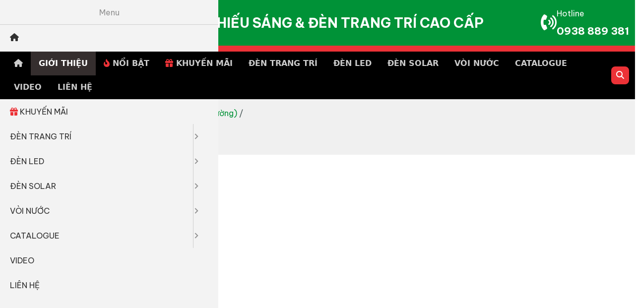

--- FILE ---
content_type: text/html; charset=utf-8
request_url: https://www.eurotolighting.com.vn/san-pham/den-vach-edison
body_size: 73951
content:


<!DOCTYPE html>

<html lang="vi">
<head><meta charset="utf-8" /><meta name="viewport" content="width=device-width, initial-scale = 1.0, minimum-scale=1.0" /><meta property="fb:app_id" content="1651303025082019" /><meta property="og:type" content="website" /><title>
	Đèn vách Edison
</title><link href="/lib/loader/style.css?v=1" rel="stylesheet" /><link href="/lib/Bootstrap/bootstrap.min.css" rel="stylesheet" /><link href="/lib/fontawesome-6.2/css/all.min.css" rel="stylesheet" /><link rel="preconnect" href="https://fonts.googleapis.com" /><link rel="preconnect" href="https://fonts.gstatic.com" crossorigin="" /><link href="https://fonts.googleapis.com/css2?family=Be+Vietnam+Pro:ital,wght@0,100;0,200;0,300;0,400;0,500;0,600;0,700;0,800;0,900;1,100;1,200;1,300;1,400;1,500;1,600;1,700;1,800;1,900&amp;family=Oswald:wght@200..700&amp;family=Playfair+Display:ital,wght@0,400..900;1,400..900&amp;display=swap" rel="stylesheet" /><link href="/css/font.css?v=1" rel="stylesheet" /><link href="/lib/mmenu/mmenu.css?v=1" rel="stylesheet" /><link href="/lib/hmenu/hmenu.css?v=1" rel="stylesheet" /><link href="/lib/banner/css/style.css" rel="stylesheet" /><link href="/lib/banner/css/navstylechange.css" rel="stylesheet" /><link href="/lib/banner/css/settings.css" rel="stylesheet" /><link href="/lib/animation/animate.min.css" rel="stylesheet" /><link rel="stylesheet" href="/lib/ContactButton/style.css" /><link href="/lib/owl.carousel/owl.carousel.css" rel="stylesheet" /><link href="/lib/owl.carousel/owl.theme.css" rel="stylesheet" /><link href="/css/style.css?v=14" rel="stylesheet" />

    
	<script async src="https://pagead2.googlesyndication.com/pagead/js/adsbygoogle.js?client=ca-pub-0057054079613043"
     crossorigin="anonymous"></script>
    <script src="/lib/jquery/jquery-2.2.4.min.js"></script>
    
    <script src="/lib/banner/js/jquery.themepunch.plugins.min.js"></script>
    <script src="/lib/banner/js/jquery.themepunch.revolution.min.js"></script>
    <script src="/lib/ViewportChecker/emergence.min.js"></script>

    
     
<link href="/WebResource.axd?d=6Er0j7U9u7-mXG1YEffzvMGrAfknkD0E5ejVwL1tOOA4OISQkS8dfMfBn03X2P81t69BcJLV16u6g7fO7_d_psfjzAREw6TzGIu2pBWkKeL-iMVMNWGw3ZTc5-afvajGaXmbmQ2&amp;t=637176120560000000" type="text/css" rel="stylesheet" class="Telerik_stylesheet" /><link href="/WebResource.axd?d=SMNwFkqsDVjKg-R0b3Yxi7yQJjzBzAsOCIdAwWhZ4wSfV8y_kKXU9cOmGagDZpknt60WHPZadE5zJeWxCNGdoPDHcyNkPTrkX0zwtdDlGYgjOkRVN2USAwtYYQxVsr7GObPfaIC4FVtKX6Czk0q8Zblhy6Q1&amp;t=637176120560000000" type="text/css" rel="stylesheet" class="Telerik_stylesheet" /><link href="/WebResource.axd?d=YBhEIBjxLy2V3DHnhumkIFOVQt6oI9a1iiFvdWNGrDZ55_U-r3j4jqN_xoctD2_Wbj1lJT8bsoBHdgSyb-orOrxDZs3o8lRMIjt-HLOaCb4TFTxZvYtgU9bCqoddhj8tQmlN72imiRdVHUMPRIU1E-KngPc1&amp;t=637176120560000000" type="text/css" rel="stylesheet" class="Telerik_stylesheet" /><link href="/WebResource.axd?d=8oiIWDu6gp38qQemrQcKYyjlUGiQCBTzaEQJHoVoWFY6UrlyFnKPME32mmhk5wSuM6MsJk_1jWhZfE5NbhgjFUEMbbv6wlkW3HmjMuHNW4qIsrfdV4VzLQ7W0dpxXtILFXTysgrcJBjTJDf5Yz_j1_SCGOdHcTxeAs5LdRD6EB_W9z2p0&amp;t=637176120560000000" type="text/css" rel="stylesheet" class="Telerik_stylesheet" /><link href="/WebResource.axd?d=IGWu35ni_BXm17jRQB1x8ysbpZFCHNrYp0ztXUPxeNbkdoKsHrwWFCvlGtXmRwha7tb8CnsB6Jyd8uC7knkPeEPRA54-RrlK3Gp4zmSL4FAaIVr2Mdh2bucwoTXKPyDyRCL6ISe3ONit4x5pbHzHxrCh52o1&amp;t=637176120560000000" type="text/css" rel="stylesheet" class="Telerik_stylesheet" /><link href="/WebResource.axd?d=3ZJm1b9EtFkMVs0qFzlKUFlIGdkJ3q33FpggNXfuKmiCAHD0TeRfizpYPMK3LEwqOV-fX-yeQJAcItemwe1N3vEBqSCnKBouZClzW5fAaF0Jigx70TwRE78mw-WNQ2DgyG1ta7wwOcYL56WVcVP4ECW7i_41&amp;t=637176120560000000" type="text/css" rel="stylesheet" class="Telerik_stylesheet" /><link href="/WebResource.axd?d=u7u0WcytCzjw9FUx74-dzQXApwEx0clbU9GCBsGS1h6gKV1_dvdX87zl5GLX652dOkSFv_uy0loRVtv3V8o-1O6JU1Os4U54p8qoz-_ABClkEYN5XxgEnvBkDGCc_FH8IokoDhUuiapaV27Qkw8cvWZjOuk1&amp;t=637176120560000000" type="text/css" rel="stylesheet" class="Telerik_stylesheet" /><link href="/WebResource.axd?d=GamSqSWFNJ7zJo7vVuH-CmFEQpXKolZYVPQ7dqM_TrBxlPZ5l6tqJflaPU0PIzPV-9Do86XN8BGPttgWbILJj-OLwzCfHWiuF8g8H41h2Wma37SbiDQ_E3ejc-3yILqnoN3TBpilhf4stx-m_L2itoz1ADIOOipm-uunxUyLVcLxOTJF0&amp;t=637176120560000000" type="text/css" rel="stylesheet" class="Telerik_stylesheet" /><meta name="description" content="Đèn vách Edison" /><meta name="keywords" content="Đèn vách Edison" /></head>
<body>
    <div class="loader-wrap">
        <div class="loader">
            <img src="/lib/loader/logo142.png?v=1" alt="logo"/>
        </div>
    </div>
    <div id="fb-root"></div>
    <script async defer crossorigin="anonymous" src="https://connect.facebook.net/vi_VN/sdk.js#xfbml=1&version=v17.0&appId=1651303025082019&autoLogAppEvents=1" nonce="cDxeDLlv"></script>

    <form name="aspnetForm" method="post" action="./den-vach-edison" id="aspnetForm" class="aspForm1">
<div>
<input type="hidden" name="__EVENTTARGET" id="__EVENTTARGET" value="" />
<input type="hidden" name="__EVENTARGUMENT" id="__EVENTARGUMENT" value="" />
<input type="hidden" name="__VIEWSTATE" id="__VIEWSTATE" value="/[base64]/[base64]/[base64]/[base64]/[base64]/[base64]/[base64]/[base64]/[base64]/[base64]/[base64]/////[base64]/[base64]" />
</div>

<script type="text/javascript">
//<![CDATA[
var theForm = document.forms['aspnetForm'];
if (!theForm) {
    theForm = document.aspnetForm;
}
function __doPostBack(eventTarget, eventArgument) {
    if (!theForm.onsubmit || (theForm.onsubmit() != false)) {
        theForm.__EVENTTARGET.value = eventTarget;
        theForm.__EVENTARGUMENT.value = eventArgument;
        theForm.submit();
    }
}
//]]>
</script>


<script src="/WebResource.axd?d=seSjV-q7QHd7YleG4rWaXxLVVG-mcOvTtb81kM99rtqB5pg_zJTjcwzhJSIvh4DTrVkdVbYimaFW5zFuaqk52B4d-gg1&amp;t=638901788248157332" type="text/javascript"></script>


<script src="/ScriptResource.axd?d=lMgOJUVEMR67KTRjW8t4m2PQo-Akwc-gmCAxRqck_7aQwa3bsF8dlib9Eax38dXdPRusZXTf9kxxZPaVMT-AfyzPKD_FSV9ERFPan_f-wQvmtOwb0Tu0GddX1-4lXY4w35JCaaD97_f0NhNjCWgg3Jx-vtHY93rBp06w_iIrBvnp5LDh0&amp;t=5c0e0825" type="text/javascript"></script>
<script type="text/javascript">
//<![CDATA[
if (typeof(Sys) === 'undefined') throw new Error('ASP.NET Ajax client-side framework failed to load.');
//]]>
</script>

<script src="/ScriptResource.axd?d=UcRcnHdgaj51y8wexqiBqHsqGRLTebIGKYnX15ImHStYeiYQK8B2OkrNIV0zQAj1hb4g7e6XMH0Pq6wxD0GxY_lsFNsiJdlsJYVkALiA8FFsQ0m9dxsBKi8aRPNHGxx9JSuPVv75oG-_duTF1zhwqHki2kUkwrPDY7rRlsyDtmHSzc3XrquwwiXTqNtV6deruWRFHQ2&amp;t=5c0e0825" type="text/javascript"></script>
<script src="/ScriptResource.axd?d=DSxtWY60ZBGHScpwp64kTgW6Z76oaqWZ2sqIUHMrWka_-Ui4gcy0lj-7F50yJEKLxZXInSdoawWbHLfJfca2FJwMb2Tw1tG39u5FyfDnV-AVE57-bdgiAVkJXvdlmlPbP6jbZA2&amp;t=ffffffffbc9408c6" type="text/javascript"></script>
<script src="/ScriptResource.axd?d=EzZsHe9uo3oUXk8ziRI_ky-FSat3xnnc03UnuBc6yKTN5E0Wtv7y9Blm__BzDLwkZUBlyL1r7swL7oE-SXELmh6DfKsJeIBL5o-TzOIeBMmwOcBFmgaoHdbsNlUpsPWO000aIf2tlPTZVoj_TkeHkxuNk4I1&amp;t=ffffffffbc9408c6" type="text/javascript"></script>
<script src="/ScriptResource.axd?d=IfyE6jK9S0kIcTqwFeHvw1YAieCYadq_yljT0NPA9hCo_nfEqxDWK47xdG3fDNoCSnwp7HgLgymtEJNwf0W0IWXImJR59NJBpcsyr4m85wN4aktJe2CoDMAKDObhVv49qCiRLkLZ1yHbPbWazIP47s14UBnXjyKQkrzesI1lH1SOQ2Hd0&amp;t=ffffffffbc9408c6" type="text/javascript"></script>
<script src="/ScriptResource.axd?d=5ywju9RrqUElITanevJy6-QOW1gIralEkyk9UjrTljMhMAJ8liifpNRkS8c8DwzuoBMqsG5r0JxNMhYgOHg02RD5Hxy1cSQI6FI-41BomLCAb70d65-tdxJMX54asNucNAA5tw2&amp;t=ffffffffbc9408c6" type="text/javascript"></script>
<script src="/ScriptResource.axd?d=9xziWH_wS3oy4WL3ascJX1hxLWKWrvAaBi7GjH0KQ47m3STFk7b8ghBnmVUEXHZJXEcfTWtElQqWnApv2N2K79g_zYl18Aw6Ug1ZOxmEseowZ3QV5QU7vMksa7YCWngMT3vXaX2dvldvshcURFAfELZzHXE1&amp;t=ffffffffbc9408c6" type="text/javascript"></script>
<script src="/ScriptResource.axd?d=aQiQEdKu9NpmabzjMR-JKo-aabjt4NYfun1YzSRs74r-aJ_K__RoqrrxFcG-1lJjSrPV4D5hOzNu6JS4UvgNNHhvDamqDvmEpr1Y4thg57mhNLTxJbUlyi5UVqcwzfgD9tTiNNipStI9AJuHyVZl-LMVqqScyIE2sNJkewuvmmWBcvmH0&amp;t=ffffffffbc9408c6" type="text/javascript"></script>
<script src="/ScriptResource.axd?d=3pNXg8R9hBa-L4k_KzgdR2BEwF6SbiB20Aw7zOeExeJbaZbaJxbHT5FFrXuIlXgdY04IIlZUsPX4_28b_IWL1JmNKFG09yTNTbdBjk_WtC3PhuQERpfh_VmO4ILOp9aDifRRlhUUMeSg4ypEwL-IWJyyHoafdYtGZyyXHKKydKSMi1ri0&amp;t=ffffffffbc9408c6" type="text/javascript"></script>
<div>

	<input type="hidden" name="__VIEWSTATEGENERATOR" id="__VIEWSTATEGENERATOR" value="3989C74E" />
	<input type="hidden" name="__EVENTVALIDATION" id="__EVENTVALIDATION" value="/wEdAAaC7oXCuiXlyjB3zI1fb5FW/wcNzm/r6v4nDtrO+pFElsT9WJm4PvD2pbm6F7AIDgI5RZHCFOqrXd59oNp3H7NsNKuIpDxj6myALJxGKBN6lMw7JVn5RUuOzMi1dEavuIrvXLAYNdznLOeDd/8IWmDNuUWDZw==" />
</div>
        <script type="text/javascript">
//<![CDATA[
Sys.WebForms.PageRequestManager._initialize('ctl00$ScriptManager1', 'aspnetForm', ['tctl00$contentPlaceHolder$ctl00$ctl00$contentPlaceHolder$ctl00$RadAjaxPanel1Panel',''], [], [], 90, 'ctl00');
//]]>
</script>

        
    

        
    <header>
<div class="h-header2">
<div class="container-fluid">
<div class="row">
<div style="display:flex; justify-content: space-between; align-items: center;">
<div style="display: flex; align-items: center; gap: 32px;">
<a href="/">
<img src="/userfiles/images/layout/logo.png?v=1" alt="Logo" class="h-logo" style="padding:16px 0;" />
</a>
</div>
<div style="text-align:center; padding:12px 0;">
<h4 class="h-brand-name color1">ĐÈN LED CHIẾU SÁNG & ĐÈN TRANG TRÍ CAO CẤP</h4>
<div class="h-slogan font-heading">Ánh sáng là sự sống</div>
</div>
<div>
<div style="display:flex; align-items: center; gap: 10px;">
<div><em class="fa-solid fa-phone-volume color1" style="font-size: 2rem;"></em></div>
<div>
<p class="color2">Hotline</p>
<div><a href="tel:0938889381" class="h-hotline color2">0938 889 381</a></div>
</div>
</div>
</div>
</div>
</div>
</div>
</div>
<div class="h-menu">
<div class="container-fluid">
<div class="row">
<div class="h-nav h-main-font" style="font-size:1rem; display:flex; justify-content: space-between; align-items: center;">
<ul><li><a href='/' target='_self'><i class="fa-solid fa-house"></i></a></li><li><a href='' target='_self'>GIỚI THIỆU</a><ul><li><a href='/gioi-thieu' target='_self'>Về chúng tôi</a></li><li><a href='/chung-nhan' target='_self'>Chứng nhận</a></li></ul></li><li><a href='/san-pham/?filter=BestsellingProduct' target='_self'><i class="fa-solid fa-fire-flame-curved" style="color:#ec3237"></i> NỔI BẬT</a></li><li><a href='/san-pham/?filter=PromotionProduct' target='_self'><i class="fa-solid fa-gift" style="color:#ec3237"></i> KHUYẾN MÃI</a></li><li><a href='/san-pham/den-trang-tri' target='_self'>ĐÈN TRANG TRÍ</a><ul><li><a href='/san-pham/den-chum' target='_self'>Đèn chùm</a><ul><li><a href='/san-pham/den-chum-dong' target='_self'>Đèn chùm đồng</a></li><li><a href='/san-pham/den-chum-pha-le' target='_self'>Đèn chùm pha lê</a></li><li><a href='/san-pham/den-chum-nen' target='_self'>Đèn chùm nến</a></li><li><a href='/san-pham/den-chum-co-dien' target='_self'>Đèn chùm cổ điển</a></li><li><a href='/san-pham/den-chum-led' target='_self'>Đèn chùm LED</a></li></ul></li><li><a href='/san-pham/den-tha' target='_self'>Đèn thả</a><ul><li><a href='/san-pham/den-tha-dong' target='_self'>Đèn thả đồng</a></li><li><a href='/san-pham/den-tha-edison' target='_self'>Đèn thả Edison</a></li><li><a href='/san-pham/den-tha-hien-dai' target='_self'>Đèn thả hiện đại</a></li></ul></li><li><a href='/san-pham/den-op-tran' target='_self'>Đèn ốp trần</a><ul><li><a href='/san-pham/den-op-tran-dong' target='_self'>Đèn ốp trần đồng</a></li><li><a href='/san-pham/den-op-tran-pha-le' target='_self'>Đèn ốp trần pha lê</a></li><li><a href='/san-pham/den-mam-led' target='_self'>Đèn mâm LED</a></li><li><a href='/san-pham/den-mam-go' target='_self'>Đèn mâm gỗ</a></li><li><a href='/san-pham/op-tran-led-sieu-sang' target='_self'>Ốp trần LED siêu sáng</a></li></ul></li><li><a href='/san-pham/den-vach-(gan-tuong)' target='_self'>Đèn vách (gắn tường)</a><ul><li><a href='/san-pham/den-vach-dong' target='_self'>Đèn vách đồng</a></li><li><a href='/san-pham/den-vach-led' target='_self'>Đèn vách LED</a></li><li><a href='/san-pham/den-vach-edison' target='_self'>Đèn vách Edison</a></li><li><a href='/san-pham/den-vach-co-dien-(cn)' target='_self'>Đèn vách cổ điển (CN)</a></li><li><a href='/san-pham/den-soi-tranh--soi-guong' target='_self'>Đèn soi tranh - soi gương</a></li><li><a href='/san-pham/den-vach-ngoai-troi' target='_self'>Đèn vách ngoài trời</a></li></ul></li><li><a href='/san-pham/den-ban--den-dung' target='_self'>Đèn bàn & đèn đứng</a><ul><li><a href='/san-pham/den-ban-den-dung-dong' target='_self'>Đèn bàn - đèn đứng đồng</a></li><li><a href='/san-pham/den-ban-hoc-sinh' target='_self'>Đèn bàn học sinh</a></li><li><a href='/san-pham/den-ban-den-dung-trang-tri' target='_self'>Đèn bàn - đèn đứng trang trí</a></li></ul></li><li><a href='/san-pham/den-dac-biet-khac' target='_self'>Đèn đặt biệt khác</a><ul><li><a href='/san-pham/den-da' target='_self'>Đèn đá</a></li><li><a href='/san-pham/den-quat-tran' target='_self'>Đèn quạt trần</a></li><li><a href='/san-pham/den-tru-cong' target='_self'>Đèn trụ cổng</a></li><li><a href='/san-pham/den-tru-san-vuon' target='_self'>Đèn trụ sân vườn</a></li><li><a href='/san-pham/choa-cau-nhua-thuy-tinh' target='_self'>Chóa cầu nhựa - thủy tinh</a></li></ul></li></ul></li><li><a href='/san-pham/den-led' target='_self'>ĐÈN LED</a><ul><li><a href='/san-pham/den-roi-va-chieu-diem' target='_self'>Đèn rọi và chiếu điểm</a><ul><li><a href='/san-pham/den-roi-ray' target='_self'>Đèn rọi ray</a></li><li><a href='/san-pham/den-roi-tieu-diem' target='_self'>Đèn rọi tiêu điểm</a></li><li><a href='/san-pham/thanh-ray-nam-cham' target='_self'>Thanh ray nam châm</a></li></ul></li><li><a href='/san-pham/den-am-noi-tran' target='_self'>Đèn âm & nổi trần</a><ul><li><a href='/san-pham/den-downlight' target='_self'>Đèn downlight</a></li><li><a href='/san-pham/den-lon-noi' target='_self'>Đèn lon nổi</a></li><li><a href='/san-pham/den-banh-tieu' target='_self'>Đèn bánh tiêu</a></li><li><a href='/san-pham/den-am-cau-thang' target='_self'>Đèn âm cầu thang</a></li></ul></li><li><a href='/san-pham/den-ngoai-troi-cong-trinh' target='_self'>Đèn ngoài trời & công trình</a><ul><li><a href='/san-pham/den-am-san' target='_self'>Đèn âm sàn</a></li><li><a href='/san-pham/den-san-noi' target='_self'>Đèn sàn nổi</a></li><li><a href='/san-pham/den-hp-duoi-nuoc' target='_self'>Đèn HP dưới nước</a></li><li><a href='/san-pham/den-ghim-co' target='_self'>Đèn ghim cỏ</a></li><li><a href='/san-pham/den-fa-(floodlight)' target='_self'>Đèn FA (floodlight)</a></li><li><a href='/san-pham/fa-den-duong' target='_self'>FA đèn đường</a></li><li><a href='/san-pham/den-fa-ngoai-troi' target='_self'>Đèn FA ngoài trời</a></li><li><a href='/san-pham/den-fa-ngoi-spotlight-ngoai-troi' target='_self'>Đèn FA ngồi (spotlight ngoài trời)</a></li><li><a href='/san-pham/den-tru-san-vuon-led' target='_self'>Đèn trụ sân vườn LED</a></li></ul></li><li><a href='/san-pham/bong-linh-kien' target='_self'>Bóng & Linh kiện</a></li></ul></li><li><a href='/san-pham/den-nang-luong-mat-troi-solar' target='_self'>ĐÈN SOLAR</a><ul><li><a href='/san-pham/den-fa-solar' target='_self'>Đèn FA Solar</a></li><li><a href='/san-pham/fa-den-duong-solar' target='_self'>FA đèn đường Solar</a></li><li><a href='/san-pham/den-vach-solar' target='_self'>Đèn vách Solar</a></li><li><a href='/san-pham/den-tru-cong-solar' target='_self'>Đèn trụ cổng Solar</a></li><li><a href='/san-pham/den-tru-san-vuon-solar' target='_self'>Đèn trụ sân vườn Solar</a></li><li><a href='/san-pham/den-tru-ngoai-troi-solar' target='_self'>Đèn trụ ngoài trời Solar</a></li><li><a href='/san-pham/ghim-co-san-noi-solar' target='_self'>Ghim cỏ & sàn nổi Solar</a></li></ul></li><li><a href='/san-pham/voi-nuoc' target='_self'>VÒI NƯỚC</a><ul><li><a href='/san-pham/sen-cay' target='_self'>Sen cây</a></li><li><a href='/san-pham/tay-sen' target='_self'>Tay sen</a></li><li><a href='/san-pham/voi-chau' target='_self'>Vòi chậu</a></li><li><a href='/san-pham/voi-lavabo' target='_self'>Vòi Lavabo</a></li><li><a href='/san-pham/tay-xit' target='_self'>Tay xịt</a></li><li><a href='/san-pham/van' target='_self'>Van</a></li></ul></li><li><a href='/album/2/den-trang-tri' target='_self'>CATALOGUE</a><ul><li><a href='/album/2/den-trang-tri' target='_self'>Đèn trang trí</a></li><li><a href='/album/4/den-led' target='_self'>Đèn LED</a></li><li><a href='/album/5/den-nang-luong-mat-troi-solar' target='_self'>Đèn năng lượng mặt trời Solar</a></li></ul></li><li><a href='/video/video' target='_self'>VIDEO</a></li><li><a href='/lien-he' target='_self'> LIÊN HỆ</a></li></ul>
<div class="h-search-container" id="searchBox">
<input type="text" id="searchInput" class="h-search-input" placeholder="Nhập tên hoặc mã SP..." />
<button type="button" class="h-search-button" id="searchBtn" title="Tìm kiếm sản phẩm">
<em class="fa-solid fa-magnifying-glass"></em>
</button>
</div>
</div>
</div>
</div>
</div>
</header>
<style>
    header {
    background-color: #009237;
    }
    .h-header2 {
    padding: 0px;
    position: relative;
    border-bottom: 12px solid #ec3237;
    }
    .h-header2:after {
    content: "";
    display: none;
    position: absolute;
    top: 0;
    left: 0;
    background: url('/userfiles/images/layout/header-bg1.jpg');
    background-repeat: cover;
    background-position: center bottom;
    opacity: 0.3;
    z-index: -1;
    width:100%;
    height:100%;
    }
    .h-header2 p {
    margin-bottom: 0.5rem;
    }
    .h-menu {
    background-color: #000000;
    text-align: center;
    }
    .h-mobile-icon {
    display: inline-block !important;
    }
    .h-mobile-icon:hover {
    background-color: red !important;
    }
    .h-lang {
    display: inline-block !important;
    }
    .h-brand-name {
    font-size: 1.7em;
    font-weight: 700;
    padding-top: 5px;
    margin-bottom: 0.3rem;
    }
    .h-slogan {
    font-size: 1.5rem;
    color: #ffffff;
    font-style: italic;
    word-spacing: 0.6rem;
    letter-spacing: 6px;
    display: none;
    }
    .h-hotline {
    font-weight: bold;
    font-size: 1.3rem;
    }
    .color1 {
    color: #ffffff;
    }
    .color2 {
    color: #ffffff;
    }
    .den {
    width: 160px;
    background-image: url('/userfiles/images/layout/den1.png');
    background-repeat: no-repeat;
    background-position: bottom;
    }
</style>
<script>window.gtranslateSettings = { "default_language": "vi", "languages": ["en", "vi"], "wrapper_selector": ".gtranslate_wrapper", "flag_size": 24 }</script>
<script src="https://cdn.gtranslate.net/widgets/latest/flags.js" defer></script>

        
        
    

<header id="h-mmenu-header">
    <div style="padding:10px; text-align:center; border-bottom:10px solid #ec3237">
        <a href="/" class="logo"><img src="/userfiles/images/layout/logo.png" alt="logo" style="max-height: 50px; max-width: 200px" /></a>
    </div>
    <div style="display:flex; justify-content: space-between; gap: 16px; -webkit-align-items: center; align-items: center; 
background-color:#000; padding:10px">
        <mm-burger
            menu="h-mmenu"
            fx="collapse"
            ease="elastic"
            role="button"
            tabindex="0"
            title="Open the menu">
        </mm-burger>
        <div class="input-group">
            <input type="text" class="form-control" placeholder="Tìm tên hoặc mã SP..." id="search-key" onkeypress="return SearchProductEnterKey(event)">
            <div class="input-group-append">
                <button class="btn btn-danger" type="button" onclick="SearchProduct()"><em class="fa-solid fa-magnifying-glass"></em></button>
            </div>
        </div>
    </div>
   
     
    
        
</header>

<nav id="h-mmenu">
    <ul><li><a href='/' target='_self'><i class="fa-solid fa-house"></i></a></li><li><span>GIỚI THIỆU</span><ul><li><a href='/gioi-thieu' target='_self'>Về chúng tôi</a></li><li><a href='/chung-nhan' target='_self'>Chứng nhận</a></li></ul></li><li><a href='/san-pham/?filter=BestsellingProduct' target='_self'><i class="fa-solid fa-fire-flame-curved" style="color:#ec3237"></i> NỔI BẬT</a></li><li><a href='/san-pham/?filter=PromotionProduct' target='_self'><i class="fa-solid fa-gift" style="color:#ec3237"></i> KHUYẾN MÃI</a></li><li><a href='/san-pham/den-trang-tri' target='_self'>ĐÈN TRANG TRÍ</a><ul><li><a href='/san-pham/den-chum' target='_self'>Đèn chùm</a><ul><li><a href='/san-pham/den-chum-dong' target='_self'>Đèn chùm đồng</a></li><li><a href='/san-pham/den-chum-pha-le' target='_self'>Đèn chùm pha lê</a></li><li><a href='/san-pham/den-chum-nen' target='_self'>Đèn chùm nến</a></li><li><a href='/san-pham/den-chum-co-dien' target='_self'>Đèn chùm cổ điển</a></li><li><a href='/san-pham/den-chum-led' target='_self'>Đèn chùm LED</a></li></ul></li><li><a href='/san-pham/den-tha' target='_self'>Đèn thả</a><ul><li><a href='/san-pham/den-tha-dong' target='_self'>Đèn thả đồng</a></li><li><a href='/san-pham/den-tha-edison' target='_self'>Đèn thả Edison</a></li><li><a href='/san-pham/den-tha-hien-dai' target='_self'>Đèn thả hiện đại</a></li></ul></li><li><a href='/san-pham/den-op-tran' target='_self'>Đèn ốp trần</a><ul><li><a href='/san-pham/den-op-tran-dong' target='_self'>Đèn ốp trần đồng</a></li><li><a href='/san-pham/den-op-tran-pha-le' target='_self'>Đèn ốp trần pha lê</a></li><li><a href='/san-pham/den-mam-led' target='_self'>Đèn mâm LED</a></li><li><a href='/san-pham/den-mam-go' target='_self'>Đèn mâm gỗ</a></li><li><a href='/san-pham/op-tran-led-sieu-sang' target='_self'>Ốp trần LED siêu sáng</a></li></ul></li><li><a href='/san-pham/den-vach-(gan-tuong)' target='_self'>Đèn vách (gắn tường)</a><ul><li><a href='/san-pham/den-vach-dong' target='_self'>Đèn vách đồng</a></li><li><a href='/san-pham/den-vach-led' target='_self'>Đèn vách LED</a></li><li><a href='/san-pham/den-vach-edison' target='_self'>Đèn vách Edison</a></li><li><a href='/san-pham/den-vach-co-dien-(cn)' target='_self'>Đèn vách cổ điển (CN)</a></li><li><a href='/san-pham/den-soi-tranh--soi-guong' target='_self'>Đèn soi tranh - soi gương</a></li><li><a href='/san-pham/den-vach-ngoai-troi' target='_self'>Đèn vách ngoài trời</a></li></ul></li><li><a href='/san-pham/den-ban--den-dung' target='_self'>Đèn bàn & đèn đứng</a><ul><li><a href='/san-pham/den-ban-den-dung-dong' target='_self'>Đèn bàn - đèn đứng đồng</a></li><li><a href='/san-pham/den-ban-hoc-sinh' target='_self'>Đèn bàn học sinh</a></li><li><a href='/san-pham/den-ban-den-dung-trang-tri' target='_self'>Đèn bàn - đèn đứng trang trí</a></li></ul></li><li><a href='/san-pham/den-dac-biet-khac' target='_self'>Đèn đặt biệt khác</a><ul><li><a href='/san-pham/den-da' target='_self'>Đèn đá</a></li><li><a href='/san-pham/den-quat-tran' target='_self'>Đèn quạt trần</a></li><li><a href='/san-pham/den-tru-cong' target='_self'>Đèn trụ cổng</a></li><li><a href='/san-pham/den-tru-san-vuon' target='_self'>Đèn trụ sân vườn</a></li><li><a href='/san-pham/choa-cau-nhua-thuy-tinh' target='_self'>Chóa cầu nhựa - thủy tinh</a></li></ul></li></ul></li><li><a href='/san-pham/den-led' target='_self'>ĐÈN LED</a><ul><li><a href='/san-pham/den-roi-va-chieu-diem' target='_self'>Đèn rọi và chiếu điểm</a><ul><li><a href='/san-pham/den-roi-ray' target='_self'>Đèn rọi ray</a></li><li><a href='/san-pham/den-roi-tieu-diem' target='_self'>Đèn rọi tiêu điểm</a></li><li><a href='/san-pham/thanh-ray-nam-cham' target='_self'>Thanh ray nam châm</a></li></ul></li><li><a href='/san-pham/den-am-noi-tran' target='_self'>Đèn âm & nổi trần</a><ul><li><a href='/san-pham/den-downlight' target='_self'>Đèn downlight</a></li><li><a href='/san-pham/den-lon-noi' target='_self'>Đèn lon nổi</a></li><li><a href='/san-pham/den-banh-tieu' target='_self'>Đèn bánh tiêu</a></li><li><a href='/san-pham/den-am-cau-thang' target='_self'>Đèn âm cầu thang</a></li></ul></li><li><a href='/san-pham/den-ngoai-troi-cong-trinh' target='_self'>Đèn ngoài trời & công trình</a><ul><li><a href='/san-pham/den-am-san' target='_self'>Đèn âm sàn</a></li><li><a href='/san-pham/den-san-noi' target='_self'>Đèn sàn nổi</a></li><li><a href='/san-pham/den-hp-duoi-nuoc' target='_self'>Đèn HP dưới nước</a></li><li><a href='/san-pham/den-ghim-co' target='_self'>Đèn ghim cỏ</a></li><li><a href='/san-pham/den-fa-(floodlight)' target='_self'>Đèn FA (floodlight)</a></li><li><a href='/san-pham/fa-den-duong' target='_self'>FA đèn đường</a></li><li><a href='/san-pham/den-fa-ngoai-troi' target='_self'>Đèn FA ngoài trời</a></li><li><a href='/san-pham/den-fa-ngoi-spotlight-ngoai-troi' target='_self'>Đèn FA ngồi (spotlight ngoài trời)</a></li><li><a href='/san-pham/den-tru-san-vuon-led' target='_self'>Đèn trụ sân vườn LED</a></li></ul></li><li><a href='/san-pham/bong-linh-kien' target='_self'>Bóng & Linh kiện</a></li></ul></li><li><a href='/san-pham/den-nang-luong-mat-troi-solar' target='_self'>ĐÈN SOLAR</a><ul><li><a href='/san-pham/den-fa-solar' target='_self'>Đèn FA Solar</a></li><li><a href='/san-pham/fa-den-duong-solar' target='_self'>FA đèn đường Solar</a></li><li><a href='/san-pham/den-vach-solar' target='_self'>Đèn vách Solar</a></li><li><a href='/san-pham/den-tru-cong-solar' target='_self'>Đèn trụ cổng Solar</a></li><li><a href='/san-pham/den-tru-san-vuon-solar' target='_self'>Đèn trụ sân vườn Solar</a></li><li><a href='/san-pham/den-tru-ngoai-troi-solar' target='_self'>Đèn trụ ngoài trời Solar</a></li><li><a href='/san-pham/ghim-co-san-noi-solar' target='_self'>Ghim cỏ & sàn nổi Solar</a></li></ul></li><li><a href='/san-pham/voi-nuoc' target='_self'>VÒI NƯỚC</a><ul><li><a href='/san-pham/sen-cay' target='_self'>Sen cây</a></li><li><a href='/san-pham/tay-sen' target='_self'>Tay sen</a></li><li><a href='/san-pham/voi-chau' target='_self'>Vòi chậu</a></li><li><a href='/san-pham/voi-lavabo' target='_self'>Vòi Lavabo</a></li><li><a href='/san-pham/tay-xit' target='_self'>Tay xịt</a></li><li><a href='/san-pham/van' target='_self'>Van</a></li></ul></li><li><a href='/album/2/den-trang-tri' target='_self'>CATALOGUE</a><ul><li><a href='/album/2/den-trang-tri' target='_self'>Đèn trang trí</a></li><li><a href='/album/4/den-led' target='_self'>Đèn LED</a></li><li><a href='/album/5/den-nang-luong-mat-troi-solar' target='_self'>Đèn năng lượng mặt trời Solar</a></li></ul></li><li><a href='/video/video' target='_self'>VIDEO</a></li><li><a href='/lien-he' target='_self'> LIÊN HỆ</a></li></ul>
</nav>
<script>
    document.addEventListener(
        "DOMContentLoaded", () => {
            new Mmenu("#h-mmenu", {
                // options
            }, {
                // configuration
                offCanvas: {
                    page: {
                        selector: ".aspForm1"
                            }
                        }
                    });
            }
            );
</script>
<script>//window.gtranslateSettings = { "default_language": "vi", "languages": ["en", "vi"], "wrapper_selector": ".gtranslate_wrapper2", "flag_size": 24 }</script>
<style>
    .flag-icons {
        position: absolute;
        right: 10px;
        top: 50%;
        transform: translateY(-50%);
        text-align: right;
    }
    .flag-icons a {
        color: #fff;
    }
</style>


        <div class="h-content">
            
    
<div class="h-post-heading">
    <div class="container-fluid">
        <div>
            <a href='/'>Home</a> / <a href='/san-pham'>Sản phẩm</a> / <a href='/san-pham/den-trang-tri'>ĐÈN TRANG TRÍ</a> / <a href='/san-pham/den-vach-(gan-tuong)'>Đèn vách (gắn tường)</a> / 
        </div>
        <h1 class="h-main-font">Đèn vách Edison </h1>
    </div>
</div>
 

            
    <article style="padding-top: 48px" class="h-bg-color">
        <div class="container-fluid">
            <div class="row">
                <div class="col-lg-12">
                    <div id="ctl00_contentPlaceHolder_ctl00_Panel1">
	

    




    <div id="ctl00_contentPlaceHolder_ctl00_RadAjaxLoadingPanel1" class="RadAjax RadAjax_Default" style="display:none;">
		<div class="raDiv">

		</div><div class="raColor raTransp">

		</div>
	</div>

    <div class="RadAjaxPanel" id="ctl00_contentPlaceHolder_ctl00_ctl00_contentPlaceHolder_ctl00_RadAjaxPanel1Panel">
		<div id="ctl00_contentPlaceHolder_ctl00_RadAjaxPanel1">
			<!-- 2020.1.219.45 -->

        
                <div id="productListTop" class="h-product-list">
                    
                
                <div class="h-product h-fadeInUp" data-emergence="hidden">
                    <div class="h-product-img-box ratio ratio-1x1">
                        <div class="h-product-img" style='background-image:url("/UserFiles/Images/Products/thumbnail/__(1828)_20251226105250.jpg")'>
                            <a href='/san-pham/2100/den-vach-edsion' style="display: block; height: 100%; width: 100%"></a>
                        </div>
                    </div>

                    <div style="padding: 10px">
                        
                        <a id="ctl00_contentPlaceHolder_ctl00_RadListView2_ctrl0_ctrl1_lnkTitle1" title="Đèn vách Edsion" class="h-product-name" href="/san-pham/2100/den-vach-edsion">Đèn vách Edsion</a>
                        <div style="text-align:center; margin-bottom:8px; font-size:0.8rem; display:none">VE - 001/1</div>
                        <div style="text-align:center; font-size:0.9rem; font-weight:bold">Mã: VE - 001/1</div>
                        <div id="ctl00_contentPlaceHolder_ctl00_RadListView2_ctrl0_ctrl1_pnlGia">
				
                            <div style="text-align: center; padding: 5px 0 0 0">
                                
                                <span id="ctl00_contentPlaceHolder_ctl00_RadListView2_ctrl0_ctrl1_PriceLabel" class="h-product-price">940.000 đ</span>
                                
                            </div>
                        
			</div>

                        
                    </div>
                    <div class='hiden'>
                        <img src="/Images/icons/promotion.png" alt="promotion" title="Sản phẩm khuyến mãi"/>
                    </div>
                </div>
            
            
                
                <div class="h-product h-fadeInUp" data-emergence="hidden">
                    <div class="h-product-img-box ratio ratio-1x1">
                        <div class="h-product-img" style='background-image:url("/UserFiles/Images/Products/thumbnail/__(1830)_20251226105147.jpg")'>
                            <a href='/san-pham/2099/den-vach-edsion' style="display: block; height: 100%; width: 100%"></a>
                        </div>
                    </div>

                    <div style="padding: 10px">
                        
                        <a id="ctl00_contentPlaceHolder_ctl00_RadListView2_ctrl2_ctrl3_lnkTitle1" title="Đèn vách Edsion" class="h-product-name" href="/san-pham/2099/den-vach-edsion">Đèn vách Edsion</a>
                        <div style="text-align:center; margin-bottom:8px; font-size:0.8rem; display:none">VE - 197</div>
                        <div style="text-align:center; font-size:0.9rem; font-weight:bold">Mã: VE - 197</div>
                        <div id="ctl00_contentPlaceHolder_ctl00_RadListView2_ctrl2_ctrl3_pnlGia">
				
                            <div style="text-align: center; padding: 5px 0 0 0">
                                
                                <span id="ctl00_contentPlaceHolder_ctl00_RadListView2_ctrl2_ctrl3_PriceLabel" class="h-product-price">810.000 đ</span>
                                
                            </div>
                        
			</div>

                        
                    </div>
                    <div class='hiden'>
                        <img src="/Images/icons/promotion.png" alt="promotion" title="Sản phẩm khuyến mãi"/>
                    </div>
                </div>
            
            
                </div>
            <input id="ctl00_contentPlaceHolder_ctl00_RadListView2_ClientState" name="ctl00_contentPlaceHolder_ctl00_RadListView2_ClientState" type="hidden" /><span id="ctl00_contentPlaceHolder_ctl00_RadListView2" style="display:none;"></span>

        <div class="cleared" style="margin:32px"></div>
        <div class="RadDataPager RadDataPager_Metro" id="ctl00_contentPlaceHolder_ctl00_RadDataPager1">
				<div class="rdpWrap">
					<button type="button" name="ctl00$contentPlaceHolder$ctl00$RadDataPager1$ctl00$FirstButton" value=" " onclick="return false;__doPostBack(&#39;ctl00$contentPlaceHolder$ctl00$RadDataPager1$ctl00$FirstButton&#39;,&#39;&#39;)" id="ctl00_contentPlaceHolder_ctl00_RadDataPager1_ctl00_FirstButton" class="rdpActionButton rdpPageFirst"><span class="rdpIcon"></span></button><button type="button" name="ctl00$contentPlaceHolder$ctl00$RadDataPager1$ctl00$PrevButton" value=" " onclick="return false;__doPostBack(&#39;ctl00$contentPlaceHolder$ctl00$RadDataPager1$ctl00$PrevButton&#39;,&#39;&#39;)" id="ctl00_contentPlaceHolder_ctl00_RadDataPager1_ctl00_PrevButton" class="rdpActionButton rdpPagePrev"><span class="rdpIcon"></span></button>
				</div><div class="rdpWrap rdpNumPart">
					<a onclick="return false;" class="rdpCurrentPage" href="javascript:__doPostBack(&#39;ctl00$contentPlaceHolder$ctl00$RadDataPager1$ctl01$ctl00&#39;,&#39;&#39;)">1</a>
				</div><div class="rdpWrap">
					<button type="button" name="ctl00$contentPlaceHolder$ctl00$RadDataPager1$ctl02$NextButton" value=" " onclick="return false;__doPostBack(&#39;ctl00$contentPlaceHolder$ctl00$RadDataPager1$ctl02$NextButton&#39;,&#39;&#39;)" id="ctl00_contentPlaceHolder_ctl00_RadDataPager1_ctl02_NextButton" class="rdpActionButton rdpPageNext"><span class="rdpIcon"></span></button><button type="button" name="ctl00$contentPlaceHolder$ctl00$RadDataPager1$ctl02$LastButton" value=" " onclick="return false;__doPostBack(&#39;ctl00$contentPlaceHolder$ctl00$RadDataPager1$ctl02$LastButton&#39;,&#39;&#39;)" id="ctl00_contentPlaceHolder_ctl00_RadDataPager1_ctl02_LastButton" class="rdpActionButton rdpPageLast"><span class="rdpIcon"></span></button>
				</div><input id="ctl00_contentPlaceHolder_ctl00_RadDataPager1_ClientState" name="ctl00_contentPlaceHolder_ctl00_RadDataPager1_ClientState" type="hidden" />
			</div>

    
		</div>
	</div>
           

</div>
<script type="text/javascript">
    function onAjaxRequestEnd(sender, args) {
        var target = document.getElementById("productListTop");
        if (!target) return;

        var offset = 50; // để item CHƯA vào viewport
        var y = target.getBoundingClientRect().top + window.pageYOffset - offset;

        window.scrollTo({
            top: 0,
            behavior: "smooth"
        });
        setTimeout(function () {
            window.scrollTo({
                top: y,
                behavior: "smooth"
            });
        }, 200);
       
    }
</script> 

                </div>
            </div>
            <div class="row">
                <div class="col-lg-9" style="padding-bottom:48px">
                    
                </div>
                <div class="col-lg-3" style="padding-bottom:48px">
                    <div style="position:sticky; top:72px">
                        
                    </div>
                </div>
            </div>
            
        </div>
    </article>  

           
        </div>
        
    
<footer>
    <div class="h-footer1">
<div class="container-fluid">
<div class="row">
<div class="col-md-3 h-footer-col" style="text-align:center;">
<div style="display:inline-block; padding:3px; margin:auto; margin-bottom:1rem;"><img src="/userfiles/images/layout/logo.png" alt="logo" style="hight:40px;" /></div>
<p><strong>EUROTO LIGHTING </strong>cung cấp đa dạng mẫu mã và chủng loại đèn trang trí. Với tầm nhìn trở thành thương hiệu đèn trang trí hàng đầu Việt Nam và vươn tầm quốc tế.</p>
<p>
<a href="http://facebook.com/eurotolighting" target="_blank"><em class="fa-brands fa-square-facebook"></em></a>
<a href="https://www.youtube.com/channel/UCUVIGPdV66TjAnzFfsrap2w" target="_blank"><em class="fa-brands fa-youtube"></em></a>
<em class="fa-brands fa-tiktok"></em>
</p>
</div>
<div class="col-md-4 h-footer-col">
<h5>LIÊN HỆ</h5>
<p><em class="fa-solid fa-building"></em><strong>CÔNG TY TNHH TB SX TM CHÂU ÂU</strong></p>
<!--
<p><em class="fa-solid fa-location-dot"></em>51/6 Hòa Bình - P. Tân Phú - TP. Hồ Chí Minh</p>
<p><em class="fa-solid fa-phone"></em>028 3961 8891 | 0938 889 381 | </p>
-->
<p>Để trở thành đại lý của chúng tôi, vui lòng liên hệ qua địa chỉ email dưới đây. </p>
<p><em class="fa-solid fa-envelope"></em>eurolighting2008@gmail.com </p>
<p><em class="fa-solid fa-file-signature"></em>MST: 0310074604</p>
</div>
<div class="col-md-3 h-footer-col">
<h5>DANH MỤC SẢN PHẨM</h5>
<p><a href="/san-pham/den-trang-tri">Đèn trang trí</a></p>
<p><a href="/san-pham/den-led">Đèn LED</a></p>
<p><a href="/san-pham/den-nang-luong-mat-troi-solar">Đèn năng lượng mặt trời Solar</a></p>
<p><a href="/san-pham/voi-nuoc">Vòi nước</a></p>
<p><a href="san-pham/?filter=PromotionProduct">Khuyến mãi</a></p>
</div>
<div class="col-md-2 h-footer-col">
<h5>THỐNG KÊ</h5>
<p>Trực tuyến: 135</p><p>Hôm nay: 778</p><p>Hôm qua: 7450</p><p>Cao nhất: 9347<span style='font-size: 0.8rem'> (05.01.26)</span></p><p>Tổng cộng: 97583</p>
</div>
</div>
<div class="row">
<div class="col-12">
<hr style="margin:0;" />
</div>
</div>
</div>
</div>
<style>
    .h-footer1 {
    background-color: #009237;
    padding: 32px 0 0 0;
    z-index: 1;
    color: #dddddd;
    border-bottom: 12px solid #ec3237;
    }
    .h-footer1 a{
    color: #dddddd;
    }
    .h-footer1 a:hover {
    color: #fff;
    }
    .h-footer-col {
    margin-top: 0px;
    padding-bottom: 16px;
    }
    .h-footer1 h5 {
    font-weight: 700;
    margin-bottom: 16px;
    color: #fff;
    }
    .h-footer1 em {
    border: 1px solid #03f45e;
    width: 30px;
    padding: 3px;
    border-radius: 5px;
    margin-right: 5px;
    text-align: center
    }
</style>
    
    <div class="h-footer2">
<div class="container-fluid">
<div class="row">
<div class="col-md-6 h-footer-col1">
© 2025, Công ty TNHH Thiết bị Sản xuất Thương mại Châu Âu</div>
<div class="col-md-6 h-footer-col2">
<a href="http://chuyenweb.net" target="_blank"><img src="/userfiles/images/layout/chuyenweb.net.logo.png" alt="Logo ChuyenWeb.net" /></a>
</div>
</div>
<style>
    .h-footer2 {
    background-color: #000000;
    /* background-image: linear-gradient(#faa904, #2b7901 ); */
    padding:20px 0px;
    line-height:30px;
    color: #ddd;
    }
    .h-footer-col1 {
    text-align: left;
    }
    .h-footer-col2{
    text-align: right;
    }
    @media only screen and (max-width: 768px) {
    .h-footer-col1, .h-footer-col2 {
    text-align: center;
    }
    }
</style>
</div>
</div>
</footer>



        <div id="go-top" title="Scroll to top">
            <i class="fa-solid fa-arrow-up"></i>
        </div>
         
        <div id='arcontactus'></div>

        
    <script>
        $(window).scroll(function () {
            if ($(this).scrollTop() > 100) {

                $(".h-menu").addClass("h-menu-fixed");
                $(".h-content").addClass("h-content-margin");
            } else {

                $(".h-menu").removeClass("h-menu-fixed");
                $(".h-content").removeClass("h-content-margin");
            }

        });

        emergence.init({
            reset: false,
            handheld: true,
            elemCushion: 0.50,
            offsetTop: 20,
            offsetBottom: 20,
            throttle: 0
        });
    </script>
    <style>
    .fixed-btn {
    right: 5px;
    width: 70px;
    position: fixed;
    z-index: 1000;
    font-size: 10px;
    bottom: 140px;
    }
    .h-cart-icon {
    border-radius: 8px;
    text-align: center;
    background-color: #ed3539;
    color: #eee;
    padding:5px;
    display: none;
    }
    .h-cart-icon:hover {
    background-color: #f67376;
    color: #ffffff;
    }
    .h-cart-icon em,  .h-cart-icon .h-cart-counter {
    font-size: 20px;
    }
</style>
<div class="fixed-btn">
<a href="/gio-hang" class="h-cart-icon">
<em class="fa-solid fa-cart-shopping" title="Giỏ hàng"></em>
<span class="h-cart-counter" title="Giỏ hàng">0</span><br />
Giỏ hàng
</a>
</div>

    

<script type="text/javascript">
//<![CDATA[
Sys.Application.add_init(function() {
    $create(Telerik.Web.UI.RadAjaxLoadingPanel, {"initialDelayTime":0,"isSticky":false,"minDisplayTime":0,"skin":"Default","uniqueID":"ctl00$contentPlaceHolder$ctl00$RadAjaxLoadingPanel1","zIndex":90000}, null, null, $get("ctl00_contentPlaceHolder_ctl00_RadAjaxLoadingPanel1"));
});
Sys.Application.add_init(function() {
    $create(Telerik.Web.UI.RadListView, {"UniqueID":"ctl00$contentPlaceHolder$ctl00$RadListView2","_allowPaging":true,"_clientSettings":{"DataBinding":{"DataService":{}}},"_pageSize":30,"_virtualItemCount":2,"clientStateFieldID":"ctl00_contentPlaceHolder_ctl00_RadListView2_ClientState","renderMode":1}, null, null, $get("ctl00_contentPlaceHolder_ctl00_RadListView2"));
});
Sys.Application.add_init(function() {
    $create(Telerik.Web.UI.RadDataPager, {"_currentPageIndex":0,"_pageCount":1,"_pageSize":30,"_renderMode":2,"_startRowIndex":0,"_totalRowCount":2,"_uniqueID":"ctl00$contentPlaceHolder$ctl00$RadDataPager1","clientStateFieldID":"ctl00_contentPlaceHolder_ctl00_RadDataPager1_ClientState"}, null, null, $get("ctl00_contentPlaceHolder_ctl00_RadDataPager1"));
});
Sys.Application.add_init(function() {
    $create(Telerik.Web.UI.RadAjaxPanel, {"clientEvents":{OnRequestStart:"",OnResponseEnd:"onAjaxRequestEnd"},"enableAJAX":true,"enableHistory":false,"links":[],"loadingPanelID":"ctl00_contentPlaceHolder_ctl00_RadAjaxLoadingPanel1","styles":[],"uniqueID":"ctl00$contentPlaceHolder$ctl00$RadAjaxPanel1"}, null, null, $get("ctl00_contentPlaceHolder_ctl00_RadAjaxPanel1"));
});
//]]>
</script>
</form>

     
        <script src="/lib/Bootstrap/bootstrap.bundle.min.js"></script>
        <script src="/lib/mmenu/mmenu.js"></script>
        <script src="/lib/hmenu/hmenu.js"></script>
        <script src="/lib/mmenu/mburger.js" type="module"></script>
        <script src="/lib/goTop/jquery.goTop.js"></script>
        
        
        <script src="/lib/owl.carousel/owl.carousel.min.js"></script>
        
        
        <script src="/lib/shiner/jquery.pixelentity.shiner.min.js"></script>
        
        <script src="/lib/myScript.js?v=9"></script>
        
        <script>
            $(document).ready(function () {
                //Loader
                $(".loader-wrap").hide();
                //shiner
                var api = $(".shiner").peShiner({
                    reverse: true,
                    color: 'oceanHL',
                    hover: false,
                    angle: 15,
                    size: 50,
                    gradientFunction: "linear",
                    duration: 5,
                    glow: 2,
                    repeat: 0.5,
                    reverse: true,
                    paused: false,
                    delay: 0
                });
                //Ngôn ngữ
                //document.getElementsByClassName("gtranslate_wrapper")[0].firstElementChild.innerHTML = "Tiếng Việt";
            });

            $(function () {
                $('#go-top').goTop({
                    scrollTop: 100,
                    scrollSpeed: 1000,
                    fadeInSpeed: 1000,
                    fadeOutSpeed: 500
                })
            })
        </script>

</body>
</html>


--- FILE ---
content_type: text/html; charset=utf-8
request_url: https://www.google.com/recaptcha/api2/aframe
body_size: 267
content:
<!DOCTYPE HTML><html><head><meta http-equiv="content-type" content="text/html; charset=UTF-8"></head><body><script nonce="q3aOEyLuljiR6HiCHjTy1g">/** Anti-fraud and anti-abuse applications only. See google.com/recaptcha */ try{var clients={'sodar':'https://pagead2.googlesyndication.com/pagead/sodar?'};window.addEventListener("message",function(a){try{if(a.source===window.parent){var b=JSON.parse(a.data);var c=clients[b['id']];if(c){var d=document.createElement('img');d.src=c+b['params']+'&rc='+(localStorage.getItem("rc::a")?sessionStorage.getItem("rc::b"):"");window.document.body.appendChild(d);sessionStorage.setItem("rc::e",parseInt(sessionStorage.getItem("rc::e")||0)+1);localStorage.setItem("rc::h",'1768516948244');}}}catch(b){}});window.parent.postMessage("_grecaptcha_ready", "*");}catch(b){}</script></body></html>

--- FILE ---
content_type: text/css
request_url: https://www.eurotolighting.com.vn/lib/loader/style.css?v=1
body_size: 601
content:
.loader-wrap {
	position: fixed;
	top: 0;
	bottom: 0;
	left: 0;
	right: 0;
	z-index: 10;
	background-image: radial-gradient(circle farthest-corner at center, #ffffff 0%, #e1e1e1 100%);
}
.loader {
	border: 10px solid #f3f3f3; /* Light grey */
	border-top: 10px solid #003399; /* Dark Green */
	border-radius: 50%;
	width: 142px;
	height: 142px;
	animation: spinloader 2s linear infinite;
	position: absolute;
	top: calc(50% - 71px);
	left: calc(50% - 71px);
	box-sizing: content-box;
}
.loader img{
	height : 142px;
	width : 142px;
	animation: spinlogo 2s linear infinite;
}
@keyframes spinloader {
	0% { transform: rotate(0deg); }
	100% { transform: rotate(360deg); }
}
@keyframes spinlogo {
	0% { transform: rotate(360deg); }
	100% { transform: rotate(0deg); }
}


--- FILE ---
content_type: text/css
request_url: https://www.eurotolighting.com.vn/css/font.css?v=1
body_size: 2507
content:
.font-heading {
    font-family: "Playfair Display", serif;
    font-optical-sizing: auto;
    font-style: normal;
}
.font-heading-narrow {
    font-family: "Oswald", sans-serif;
    font-optical-sizing: auto;
    font-style: normal;
}
.font-body {
    font-family: "Be Vietnam Pro", sans-serif;
    font-weight: 400;
    font-style: normal;
}
.be-vietnam-pro-thin {
    font-family: "Be Vietnam Pro", sans-serif;
    font-weight: 100;
    font-style: normal;
}

.be-vietnam-pro-extralight {
    font-family: "Be Vietnam Pro", sans-serif;
    font-weight: 200;
    font-style: normal;
}

.be-vietnam-pro-light {
    font-family: "Be Vietnam Pro", sans-serif;
    font-weight: 300;
    font-style: normal;
}

.be-vietnam-pro-regular {
    font-family: "Be Vietnam Pro", sans-serif;
    font-weight: 400;
    font-style: normal;
}

.be-vietnam-pro-medium {
    font-family: "Be Vietnam Pro", sans-serif;
    font-weight: 500;
    font-style: normal;
}

.be-vietnam-pro-semibold {
    font-family: "Be Vietnam Pro", sans-serif;
    font-weight: 600;
    font-style: normal;
}

.be-vietnam-pro-bold {
    font-family: "Be Vietnam Pro", sans-serif;
    font-weight: 700;
    font-style: normal;
}

.be-vietnam-pro-extrabold {
    font-family: "Be Vietnam Pro", sans-serif;
    font-weight: 800;
    font-style: normal;
}

.be-vietnam-pro-black {
    font-family: "Be Vietnam Pro", sans-serif;
    font-weight: 900;
    font-style: normal;
}

.be-vietnam-pro-thin-italic {
    font-family: "Be Vietnam Pro", sans-serif;
    font-weight: 100;
    font-style: italic;
}

.be-vietnam-pro-extralight-italic {
    font-family: "Be Vietnam Pro", sans-serif;
    font-weight: 200;
    font-style: italic;
}

.be-vietnam-pro-light-italic {
    font-family: "Be Vietnam Pro", sans-serif;
    font-weight: 300;
    font-style: italic;
}

.be-vietnam-pro-regular-italic {
    font-family: "Be Vietnam Pro", sans-serif;
    font-weight: 400;
    font-style: italic;
}

.be-vietnam-pro-medium-italic {
    font-family: "Be Vietnam Pro", sans-serif;
    font-weight: 500;
    font-style: italic;
}

.be-vietnam-pro-semibold-italic {
    font-family: "Be Vietnam Pro", sans-serif;
    font-weight: 600;
    font-style: italic;
}

.be-vietnam-pro-bold-italic {
    font-family: "Be Vietnam Pro", sans-serif;
    font-weight: 700;
    font-style: italic;
}

.be-vietnam-pro-extrabold-italic {
    font-family: "Be Vietnam Pro", sans-serif;
    font-weight: 800;
    font-style: italic;
}

.be-vietnam-pro-black-italic {
    font-family: "Be Vietnam Pro", sans-serif;
    font-weight: 900;
    font-style: italic;
}


--- FILE ---
content_type: text/css
request_url: https://www.eurotolighting.com.vn/lib/hmenu/hmenu.css?v=1
body_size: 3274
content:

.h-nav {
    background-color: var(--h-menu-bg); 
    /*display:inline-block;*/
}
    /* Thiết lập chung */
    .h-nav ul {
        list-style-type: none;
        margin: 0;
        padding: 0;
        /*display: inline-block;*/
        text-align: left;
    }
    .h-nav li {
        padding: 0;
        transition: all .3s;
    }
    .h-nav a {
        text-decoration: none;
        display: block;
        transition: all .3s;
    }
/* Menu cấp 1 */
    .h-nav > ul {
        display: inline-block;
        justify-content: flex-end;
        background-color: var(--h-menu-bg);
    }
    .h-nav > ul::after
    {
        clear: both;
        content: '';
        display: block;
    }

    .h-nav > ul > li {
        /*float: left;*/
        display: inline-block;
        position: relative;
        font-weight: bold;
    }
    .h-nav > ul > li > a {
        color: var(--h-menu-text);
    }
        .h-nav > ul > li > a:hover {
            color: var(--h-menu-text-hover);
        }
        /* Đường phân cách giữa các menu item */
        .h-nav > ul > li::after {
            position: absolute;
            content: '';
            background-color: var(--h-menu-divider-color);
            height: 50%;
            width: 1px;
            bottom: 25%;
            right: 0;
        }
        .h-nav > ul > li:last-child::after {
            width: 0;
        }

        .h-nav > ul > li > a {
            padding-left: var(--h-menu-hor-space);
            padding-right: var(--h-menu-hor-space);
            padding-top: var(--h-menu-ver-space);
            padding-bottom: var(--h-menu-ver-space);
        }
        .h-nav > ul > li:hover {
            background-color: var(--h-menu-hover);
        }
            .h-nav > ul > li:hover > a {
                color: var(--h-menu-text-hover);
            }

/* Menu cấp 2+ */
    .h-nav > ul > li ul {
        /* display: none; */
        position: absolute;
        z-index: 10000 !important;
        min-width: var(--h-menu-min-width);
        box-shadow: 0px 8px 16px 0px rgba(0,0,0,0.5);
        border-radius: 3px;
        transform: perspective(600px) rotateX(-90deg);
        transform-origin: 0 0 0;
        transition: all .3s;
        opacity: 0;
        background-color: var(--h-menu-sub-bg);
        font-weight:normal;
    }
.h-nav > ul > li > ul > li ul {
    top:0;
    left: 100%;
}
.h-nav > ul > li > ul  li  {
    position: relative;
}      
        .h-nav > ul > li > ul a {
            color: var(--h-menu-sub-text);
            padding-left: var(--h-menu-hor-space);
            padding-right: var(--h-menu-hor-space);
            padding-top: var(--h-menu-sub-ver-space);
            padding-bottom: var(--h-menu-sub-ver-space);
            
        }
        .h-nav > ul > li > ul li:hover {
            background-color: var(--h-menu-sub-hover);
        }
            .h-nav > ul > li > ul  li:hover > a {
                color: var(--h-menu-sub-text-hover);
            }
            .h-nav > ul > li > ul a:hover {
                color: var(--h-menu-sub-text-hover);
                
            }

.h-nav ul > li:hover > ul {
    /* display: block; */
    transform: perspective(600px) rotateX(0);
    transition: all .7s;
    opacity: 1;
}
   
.h-active {
    background-color: var(--h-menu-hover);
    color: var(--h-menu-text-hover) !important;
}

--- FILE ---
content_type: text/css
request_url: https://www.eurotolighting.com.vn/lib/ContactButton/style.css
body_size: 13961
content:
.arcontactus-widget.right.arcontactus-message {
	right:5px
}
.arcontactus-widget.right.arcontactus-message {
	bottom:60px
}
.arcontactus-widget .arcontactus-message-button.pulsation {
	-webkit-animation-duration:2s;
	animation-duration:2s
}
.arcontactus-widget.md .arcontactus-message-button,.arcontactus-widget.md.arcontactus-message {
	width:60px;
	height:60px
}
.arcontactus-widget {
	opacity:0;
	transition:.2s opacity
}
.arcontactus-widget * {
	box-sizing:border-box
}
.arcontactus-widget.left.arcontactus-message {
	left:20px;
	right:auto
}
.arcontactus-widget.left .arcontactus-message-button {
	right:auto;
	left:0
}
.arcontactus-widget.left .arcontactus-prompt {
	left:80px;
	right:auto;
	transform-origin:0 50%
}
.arcontactus-widget.left .arcontactus-prompt:before {
	border-right:8px solid #FFF;
	border-top:8px solid transparent;
	border-left:8px solid transparent;
	border-bottom:8px solid transparent;
	right:auto;
	left:-15px
}
.arcontactus-widget.left .messangers-block {
	right:auto;
	left:0;
	-webkit-transform-origin:10% 105%;
	-ms-transform-origin:10% 105%;
	transform-origin:10% 105%
}
.arcontactus-widget.left .callback-countdown-block {
	left:0;
	right:auto
}
.arcontactus-widget.left .callback-countdown-block::before,.arcontactus-widget.left .messangers-block::before {
	left:25px;
	right:auto
}
.arcontactus-widget.md .callback-countdown-block,.arcontactus-widget.md .messangers-block {
	bottom:70px
}
.arcontactus-widget.md .arcontactus-prompt {
	bottom:5px
}
.arcontactus-widget.md.left .callback-countdown-block:before,.arcontactus-widget.md.left .messangers-block:before {
	left:21px
}
.arcontactus-widget.md.left .arcontactus-prompt {
	left:70px
}
.arcontactus-widget.md.right .callback-countdown-block:before,.arcontactus-widget.md.right .messangers-block:before {
	right:21px
}
.arcontactus-widget.md.right .arcontactus-prompt {
	right:70px
}
.arcontactus-widget.md .arcontactus-message-button .pulsation {
	width:74px;
	height:74px
}
.arcontactus-widget.md .arcontactus-message-button .callback-state,.arcontactus-widget.md .arcontactus-message-button .icons {
	width:40px;
	height:40px;
	margin-top:-20px;
	margin-left:-20px
}
.arcontactus-widget.sm .arcontactus-message-button,.arcontactus-widget.sm.arcontactus-message {
	width:50px;
	height:50px
}
.arcontactus-widget.sm .callback-countdown-block,.arcontactus-widget.sm .messangers-block {
	bottom:60px
}
.arcontactus-widget.sm .arcontactus-prompt {
	bottom:0
}
.arcontactus-widget.sm.left .callback-countdown-block:before,.arcontactus-widget.sm.left .messangers-block:before {
	left:16px
}
.arcontactus-widget.sm.left .arcontactus-prompt {
	left:60px
}
.arcontactus-widget.sm.right .callback-countdown-block:before,.arcontactus-widget.sm.right .messangers-block:before {
	right:16px
}
.arcontactus-widget.sm.right .arcontactus-prompt {
	right:60px
}
.arcontactus-widget.sm .arcontactus-message-button .pulsation {
	width:64px;
	height:64px
}
.arcontactus-widget.sm .arcontactus-message-button .icons {
	width:40px;
	height:40px;
	margin-top:-20px;
	margin-left:-20px
}
.arcontactus-widget.sm .arcontactus-message-button .static {
	margin-top:-16px
}
.arcontactus-widget.sm .arcontactus-message-button .callback-state {
	width:40px;
	height:40px;
	margin-top:-20px;
	margin-left:-20px
}
.arcontactus-widget.active {
	opacity:1
}
.arcontactus-widget .icons.hide,.arcontactus-widget .static.hide {
	opacity:0;
	transform:scale(0)
}
.arcontactus-widget.arcontactus-message {
	z-index:10000;
	right:20px;
	bottom:20px;
	position:fixed!important;
	height:70px;
	width:70px
}
.arcontactus-widget .arcontactus-message-button {
	width:70px;
	position:absolute;
	height:70px;
	right:0;
	background-color:green;
	border-radius:50px;
	-webkit-box-sizing:border-box;
	box-sizing:border-box;
	text-align:center;
	display:-webkit-box;
	display:-ms-flexbox;
	display:flex;
	-webkit-box-pack:center;
	-ms-flex-pack:center;
	justify-content:center;
	-webkit-box-align:center;
	-ms-flex-align:center;
	align-items:center;
	cursor:pointer
}
.arcontactus-widget .arcontactus-message-button p {
	font-family:Ubuntu,Arial,sans-serif;
	color:#fff;
	font-weight:700;
	font-size:10px;
	line-height:11px;
	margin:0
}
.arcontactus-widget .arcontactus-message-button .pulsation {
	width:84px;
	height:84px;
	background-color:red;
	border-radius:50px;
	position:absolute;
	left:-7px;
	top:-7px;
	z-index:-1;
	-webkit-transform:scale(0);
	-ms-transform:scale(0);
	transform:scale(0);
	-webkit-animation:arcontactus-pulse 2s infinite;
	animation:arcontactus-pulse 2s infinite
}
.arcontactus-widget .arcontactus-message-button .icons {
	background-color:#fff;
	width:44px;
	height:44px;
	border-radius:50px;
	position:absolute;
	overflow:hidden;
	top:50%;
	left:50%;
	margin-top:-22px;
	margin-left:-22px
}
.arcontactus-widget .arcontactus-message-button .static {
	position:absolute;
	top:50%;
	left:50%;
	margin-top:-19px;
	margin-left:-26px;
	width:52px;
	height:52px;
	text-align:center
}
.arcontactus-widget .arcontactus-message-button .static img {
	display:inline
}
.arcontactus-widget .arcontactus-message-button .static svg {
	width:24px;
	height:24px;
	color:#FFF
}
.arcontactus-widget .arcontactus-message-button.no-text .static {
	margin-top:-12px
}
.arcontactus-widget .pulsation:nth-of-type(2n) {
	-webkit-animation-delay:.5s;
	animation-delay:.5s
}
.arcontactus-widget .pulsation.stop {
	-webkit-animation:none;
	animation:none
}
.arcontactus-widget .icons-line {
	top:10px;
	left:12px;
	display:-webkit-box;
	display:-ms-flexbox;
	display:flex;
	position:absolute;
	-webkit-transition:cubic-bezier(.13,1.49,.14,-.4);
	-o-transition:cubic-bezier(.13,1.49,.14,-.4);
	-webkit-animation-delay:0s;
	animation-delay:0s;
	-webkit-transform:translateX(30px);
	-ms-transform:translateX(30px);
	transform:translateX(30px);
	height:24px;
	transition:.2s all
}
.arcontactus-widget .icons,.arcontactus-widget .static {
	transition:.2s all
}
.arcontactus-widget .icons-line.stop {
	-webkit-animation-play-state:paused;
	animation-play-state:paused
}
.arcontactus-widget .icons-line span {
	display:inline-block;
	width:24px;
	height:24px;
	color:red
}
.arcontactus-widget .icons-line span i,.arcontactus-widget .icons-line span svg {
	width:24px;
	height:24px
}
.arcontactus-widget .icons-line span i {
	display:block;
	font-size:24px;
	line-height:24px
}
.arcontactus-widget .icons-line img,.arcontactus-widget .icons-line span {
	margin-right:40px
}
.arcontactus-widget .icons.hide .icons-line {
	transform:scale(0)
}
.arcontactus-widget .icons .icon:first-of-type {
	margin-left:0
}
.arcontactus-widget .arcontactus-close {
	color:#FFF
}
.arcontactus-widget .arcontactus-close svg {
	-webkit-transform:rotate(180deg) scale(0);
	-ms-transform:rotate(180deg) scale(0);
	transform:rotate(180deg) scale(0);
	-webkit-transition:ease-in .12s all;
	-o-transition:ease-in .12s all;
	transition:ease-in .12s all;
	display:block
}
.arcontactus-widget .arcontactus-close.show-messageners-block svg {
	-webkit-transform:rotate(0) scale(1);
	-ms-transform:rotate(0) scale(1);
	transform:rotate(0) scale(1)
}
.arcontactus-widget .arcontactus-prompt,.arcontactus-widget .messangers-block {
	background:center no-repeat #FFF;
	box-shadow:0 0 10px rgba(0,0,0,.6);
	width:235px;
	position:absolute;
	bottom:80px;
	right:0;
	display:-webkit-box;
	display:-ms-flexbox;
	display:flex;
	-webkit-box-orient:vertical;
	-webkit-box-direction:normal;
	-ms-flex-direction:column;
	flex-direction:column;
	-webkit-box-align:start;
	-ms-flex-align:start;
	align-items:flex-start;
	padding:14px 0;
	-webkit-box-sizing:border-box;
	box-sizing:border-box;
	border-radius:7px;
	-webkit-transform-origin:80% 105%;
	-ms-transform-origin:80% 105%;
	transform-origin:80% 105%;
	-webkit-transform:scale(0);
	-ms-transform:scale(0);
	transform:scale(0);
	-webkit-transition:ease-out .12s all;
	-o-transition:ease-out .12s all;
	transition:ease-out .12s all;
	z-index:10000
}
.arcontactus-widget .arcontactus-prompt:before,.arcontactus-widget .messangers-block:before {
	position:absolute;
	bottom:-7px;
	right:25px;
	left:auto;
	display:inline-block!important;
	border-right:8px solid transparent;
	border-top:8px solid #FFF;
	border-left:8px solid transparent;
	content:''
}
.arcontactus-widget .arcontactus-prompt.show-messageners-block,.arcontactus-widget .messangers-block.show-messageners-block {
	-webkit-transform:scale(1);
	-ms-transform:scale(1);
	transform:scale(1)
}
.arcontactus-widget .arcontactus-prompt {
	color:#787878;
	font-family:Arial,sans-serif;
	font-size:16px;
	line-height:18px;
	width:auto;
	bottom:10px;
	right:80px;
	white-space:nowrap;
	padding:18px 20px 14px
}
.arcontactus-widget .arcontactus-prompt:before {
	border-right:8px solid transparent;
	border-top:8px solid transparent;
	border-left:8px solid #FFF;
	border-bottom:8px solid transparent;
	bottom:16px;
	right:-15px
}
.arcontactus-widget .arcontactus-prompt.active {
	-webkit-transform:scale(1);
	-ms-transform:scale(1);
	transform:scale(1)
}
.arcontactus-widget .arcontactus-prompt .arcontactus-prompt-close {
	position:absolute;
	right:6px;
	top:6px;
	cursor:pointer;
	z-index:100;
	height:14px;
	width:14px;
	padding:2px
}
.arcontactus-widget .arcontactus-prompt .arcontactus-prompt-close svg {
	height:10px;
	width:10px;
	display:block
}
.arcontactus-widget .arcontactus-prompt .arcontactus-prompt-typing {
	border-radius:10px;
	display:inline-block;
	left:3px;
	padding:0;
	position:relative;
	top:4px;
	width:50px
}
.arcontactus-widget .arcontactus-prompt .arcontactus-prompt-typing>div {
	position:relative;
	float:left;
	border-radius:50%;
	width:10px;
	height:10px;
	background:#ccc;
	margin:0 2px;
	-webkit-animation:arcontactus-updown 2s infinite;
	animation:arcontactus-updown 2s infinite
}
.arcontactus-widget .arcontactus-prompt .arcontactus-prompt-typing>div:nth-child(2) {
	animation-delay:.1s
}
.arcontactus-widget .arcontactus-prompt .arcontactus-prompt-typing>div:nth-child(3) {
	animation-delay:.2s
}
.arcontactus-widget .messangers-block.sm .messanger {
	padding-left:50px;
	min-height:44px
}
.arcontactus-widget .messangers-block.sm .messanger span {
	height:32px;
	width:32px;
	margin-top:-16px
}
.arcontactus-widget .messangers-block.sm .messanger span svg {
	height:20px;
	width:20px;
	margin-top:-10px;
	margin-left:-10px
}
.arcontactus-widget .messanger {
	display:-webkit-box;
	display:-ms-flexbox;
	display:flex;
	-webkit-box-orient:horizontal;
	-webkit-box-direction:normal;
	-ms-flex-direction:row;
	flex-direction:row;
	-webkit-box-align:center;
	-ms-flex-align:center;
	align-items:center;
	margin:0;
	cursor:pointer;
	width:100%;
	padding:8px 20px 8px 60px;
	position:relative;
	min-height:54px;
	text-decoration:none
}
.arcontactus-widget .messanger:hover {
	background-color:#EEE
}
.arcontactus-widget .messanger:before {
	background-repeat:no-repeat;
	background-position:center
}
.arcontactus-widget .messanger.facebook span {
	background:#0084ff
}
.arcontactus-widget .messanger.viber span {
	background:#7c529d
}
.arcontactus-widget .messanger.telegram span {
	background:#2ca5e0
}
.arcontactus-widget .messanger.skype span {
	background:#31c4ed
}
.arcontactus-widget .messanger.email span {
	background:#ff8400
}
.arcontactus-widget .messanger.contact span {
	background:#7eb105
}
.arcontactus-widget .messanger.call-back span {
	background:#54cd81
}
.arcontactus-widget .messanger span {
	position:absolute;
	left:10px;
	top:50%;
	margin-top:-20px;
	display:block;
	width:40px;
	height:40px;
	border-radius:50%;
	background-color:#0084ff;
	margin-right:10px;
	color:#FFF;
	text-align:center;
	vertical-align:middle
}
.arcontactus-widget .messanger span i,.arcontactus-widget .messanger span svg {
	width:24px;
	height:24px;
	vertical-align:middle;
	text-align:center;
	display:block;
	position:absolute;
	top:50%;
	left:50%;
	margin-top:-12px;
	margin-left:-12px
}
.arcontactus-widget .messanger span i {
	font-size:24px;
	line-height:24px
}
.arcontactus-widget .messanger p {
	margin:0;
	font-family:Arial,sans-serif;
	font-size:14px;
	color:rgba(0,0,0,.87)
}
@-webkit-keyframes arcontactus-pulse {
	0% {
		-webkit-transform:scale(0);
		transform:scale(0);
		opacity:1
	}
	50% {
		opacity:.5
	}
	100% {
		-webkit-transform:scale(1);
		transform:scale(1);
		opacity:0
	}
}
@media (max-width:468px) {
	.arcontactus-widget.opened.arcontactus-message,.arcontactus-widget.opened.left.arcontactus-message {
		width:auto;
		right:20px;
		left:20px
	}
}
@keyframes arcontactus-updown {
	0%,100%,43% {
		transform:translate(0,0)
	}
	25%,35% {
		transform:translate(0,-10px)
	}
}
@-webkit-keyframes arcontactus-updown {
	0%,100%,43% {
		transform:translate(0 0)
	}
	25%,35% {
		transform:translate(-10px 0)
	}
}
@keyframes arcontactus-pulse {
	0% {
		-webkit-transform:scale(0);
		transform:scale(0);
		opacity:1
	}
	50% {
		opacity:.5
	}
	100% {
		-webkit-transform:scale(1);
		transform:scale(1);
		opacity:0
	}
}
@-webkit-keyframes arcontactus-show-stat {
	0%,100%,20%,85% {
		-webkit-transform:scale(1);
		transform:scale(1)
	}
	21%,84% {
		-webkit-transform:scale(0);
		transform:scale(0)
	}
}
@keyframes arcontactus-show-stat {
	0%,100%,20%,85% {
		-webkit-transform:scale(1);
		transform:scale(1)
	}
	21%,84% {
		-webkit-transform:scale(0);
		transform:scale(0)
	}
}
@-webkit-keyframes arcontactus-show-icons {
	0%,100%,20%,85% {
		-webkit-transform:scale(0);
		transform:scale(0)
	}
	21%,84% {
		-webkit-transform:scale(1);
		transform:scale(1)
	}
}
@keyframes arcontactus-show-icons {
	0%,100%,20%,85% {
		-webkit-transform:scale(0);
		transform:scale(0)
	}
	21%,84% {
		-webkit-transform:scale(1);
		transform: scale(1)
	}
}

--- FILE ---
content_type: text/css
request_url: https://www.eurotolighting.com.vn/css/style.css?v=14
body_size: 18941
content:
:root {
    --h-main-color1: #009237;
    --h-main-color2: #ec3237;
    --h-main-color3: #000000;
    --h-main-color2-hover: #fe5359;
    --h-bg-color: #fff;
    --h-header1-bg: #f8f4f0;
    --h-header2-bg: #fbf4e1;
    /* H menu*/
    --h-menu-bg: transparent;
    --h-memu-bg-fixed: rgba(0,146,55,0.8);
    --h-menu-hover: #352e2e;
    --h-menu-text: #cccccc;
    --h-menu-text-hover: #ffffff;
    --h-menu-hor-space: 16px;
    --h-menu-ver-space: 12px;
    --h-menu-divider-color: rgb(42,82,55,0);
    --h-menu-min-width: 260px;
    --h-menu-sub-bg: #ffffff;
    --h-menu-sub-hover: #352e2e;
    --h-menu-sub-text: #212832;
    --h-menu-sub-text-hover: #ffffff;
    --h-menu-sub-ver-space: 8px;
    /* M menu*/
    --h-mmenu-icon-color: #ffffff;
    --h-mmenu-bg: #009237;
}

/* gtranslate_wrapper */
.gtranslate_wrapper a img {
    margin-left:5px !important;
    border: 1px solid #f1f1f1 !important;
}
/* Scroll bar */
/* width */
::-webkit-scrollbar {
    width: 10px;
}

/* Track */
::-webkit-scrollbar-track {
    background: #f1f1f1;
}

/* Handle */
::-webkit-scrollbar-thumb {
    background: #aaa;
}

    /* Handle on hover */
    ::-webkit-scrollbar-thumb:hover {
        background: #888;
    }
/* /Scroll bar */
body {
    color: #425252;
    font-family: 'Be Vietnam Pro', sans-serif,Arial;
}
img {
    max-width: 100%;
    height: auto;
}
a {
    text-decoration: none;
    color: var(--h-main-color1);
}
a:hover {
    color: var(--h-main-color2);
}
.container-fluid {
    max-width:1300px;
}
.h-main-font {
    font-family: var(--bs-body-font-family);
}
.h-bg-color {
    background-color: var(--h-bg-color);
}
.h-content-margin {
    margin-top: 48px;
}
.h-header1 {
    /*background-color: var(--h-header1-bg);*/
    background-image: linear-gradient(to right, var(--h-main-color1), var(--h-main-color1), var(--h-main-color2));   
    color: var(--h-main-color2);
    font-size: 0.9rem;
}
.h-hide-on-mobi {
    display: inline-block;
}
.hiden {
    display: none;
}
.h-btn-head {
    height:40px;
    line-height: 40px;
    background-image: url('/UserFiles/Images/Layout/btn-bg.jpg');
    background-repeat:repeat-x;
    display: flex;
}
    .h-btn-head::before {
        height: 40px;
        width: 21px;
        background-image: url('/UserFiles/Images/Layout/btn-bg-l.jpg');
        content: '';
    }
    .h-btn-head::after {
        height: 40px;
        width: 21px;
        background-image: url('/UserFiles/Images/Layout/btn-bg-r.jpg');
        content: '';
    }
    .h-btn-head a {
        color: var(--h-main-color1);
        font-weight: bold;
    }
        .h-btn-head a:hover {
            color: var(--h-main-color2);
        }
.h-btn {
    background-color: var(--h-main-color2);
    color: #fff;
}
    .h-btn:hover {
        background-color: var(--h-main-color2-hover);
        color: #fff;
    }
    /* H menu */
    .h-menu {
        background-color: #ffffff;
        opacity: 1;
        /*margin-bottom: 24px;*/
        display: block;
        position: relative;
        top: 0;
        z-index: 1000;
    }
.h-nav-wrap {
    height: 100%;
    display: flex;
    justify-content: flex-end;
    align-items: center;
    margin-right: -20px;
}
.h-logo-wrap {
    position: absolute;
    padding: 20px;
    top: -40px;
    background-color: #fff;
    border-radius: 5px;
}
.h-logo {
    transition: all 1s;
    display: block;
    margin: auto;
    transition: all 1s;
}
.h-menu-fixed {
    /*background-color: #fff !important;
            padding: 0px !important;
            margin-bottom: 5px;*/
    --h-menu-text:#fff;
    position: fixed;
    top: 0;
    z-index: 1000;
    width: 100%;
    transition: all 1s;
    animation: fadeInDown 1.3s ease backwards;
    -webkit-animation: fadeInDown 1.3s ease backwards;
    background-color: var(--h-memu-bg-fixed) !important;
    -webkit-backdrop-filter: blur(10px);
    backdrop-filter: blur(10px);
    box-shadow: 0 4px 2px 0 rgba(0,0,0,0.1), 0 6px 10px 0 rgba(0,0,0,0.1);
    /*background-image: linear-gradient(to right, var(--h-main-color1), var(--h-main-color1), var(--h-main-color2));
    --h-menu-text: #ffffff;
    --h-menu-sub-bg: var(--h-main-color1);*/
    padding: 0px !important;
}

    .h-menu-fixed .h-logo-wrap {
        position: relative;
        padding:0;
        top: 0px;
        float:left;
        box-shadow:none !important;
    }
    .h-menu-fixed .h-logo {
        height: 40px;
        transition: all 1s;
    }
    .h-menu-fixed .h-company-name {
        display:none;
    }

/* M menu */

/*nav.mm-menu {
    display: block;
}
*/
.mm-wrapper--position-left .mm-slideout, .mm-wrapper--position-right .mm-slideout {
    -webkit-transform: initial;
    transform: initial;
}

#h-mmenu-header {
    position: sticky;
    /*height: 50px;*/
    /*padding: 12px;*/
    top: 0;
    width: 100%;
    font-size: 16px;
    
    z-index: 1000;
    /*background-color: var(--h-mmenu-bg);*/
    box-shadow: 0 4px 2px 0 rgba(0,0,0,0.1), 0 6px 10px 0 rgba(0,0,0,0.1);
    /*  color: #fff;
    text-align: center;
    background: #0167B1;*/
    display:none;
}
    #h-mmenu-header > .mmenu-button {
        display: block;
        position: absolute;
        left: 0;
        width: 80px;
        height: 50px;
        padding: 15px 25px;
        top: 50%;
        -ms-transform: translateY(-50%);
        transform: translateY(-50%);
    }

        #h-mmenu-header > .mmenu-button:before,
        #h-mmenu-header > .mmenu-button:after {
            content: "";
            display: block;
            background: var(--h-mmenu-icon-color);
            height: 4px;
        }

        #h-mmenu-header > .mmenu-button span {
            background: var(--h-mmenu-icon-color);
            display: block;
            height: 4px;
            margin: 7px 0;
        }

    #h-mmenu-header mm-burger {
        color: var(--h-mmenu-icon-color);
        /*position: absolute;
        top: 50%;
        -ms-transform: translateY(-50%);
        transform: translateY(-50%);*/
    }


/* h-menu */
/* Post*/
.h-post-list {
    display: grid;
    grid-template-columns: repeat(auto-fill, minmax(250px, 1fr));
    gap: 15px;
}

.h-post {
    position: relative;
    box-shadow: 0px 2px 8px rgba(0, 0, 0, .14);
    border-radius: 16px;
    background-color: #fff;
    margin-bottom: 20px;
}

    .h-post:hover {
        box-shadow: 0px 0px 12px rgba(0, 0, 0, .5);
    }

.h-post-img-box {
    border-radius: 16px;
    overflow: hidden;
}

.h-post-img {
    background-repeat: no-repeat;
    background-size: cover;
    background-position: center center;
    transition: all 0.2s linear;
}

    .h-post-img:hover {
        transform: scale(1.1);
    }
.h-card-img {
    transition: all 0.2s linear;
}
.h-card-img:hover {
    transform: scale(1.1);
}

.h-post-title {
    text-align: center;
    padding: 10px;
    text-align: center;
    display:block;
}

.h-heading-text {
    font-weight: 700;
    background: linear-gradient(to right, var(--h-main-color1),var(--h-main-color1), var(--h-main-color2), var(--h-main-color3));
    -webkit-background-clip: text;
    color: transparent;
    display: inline-block;
    /*color: var(--h-main-color1);*/
}

.h-heading-font {
    /*font-family: Carattere;*/
    font-size: 3rem;
    font-weight: 600;
}

.h-post-heading {
    background-color: #f0f0f0;
    padding: 16px 0;
    /*background: url('/UserFiles/Images/Layout/heading-bg.png') #faf2dc;
    background-position: right bottom;
    background-repeat: no-repeat;
    display: flex;
    align-items: center;
    min-height: 200px;*/
}

.h-post-heading-date {
    color: #999;
    font-size: 0.8rem;
}

.h-post-heading-path-title {
    color: #999;
}

.h-card-header {
    background-image: linear-gradient(to right, var(--h-main-color1), var(--h-main-color1), var(--h-main-color2), var(--h-main-color3));
    font-weight: 600;
    color: #ffffff;
}

.h-list-item {
    margin-left: 24px;
    position: relative;
}

    .h-list-item::before {
        font-family: "Font Awesome 5 Free";
        font-weight: 900;
        content: '\f105';
        position: absolute;
        left: -24px;
    }

/* Product */
.h-product-cate-list {
    display: grid;
    gap: 16px;
    grid-template-columns: repeat(auto-fit,minmax(100px, 1fr));
}
.h-product-cate-item {
    text-align: center;
}
    .h-product-cate-item > img {
        border-radius: 16px;
        width: 80px;
        height: 80px;
        border: solid 1px #ccc;
        transition: all 0.2s linear;
    }
    .h-product-cate-item:hover > img {
        border: solid 1px var(--h-main-color1);
        transform: scale(1.1);
        transition: all 0.2s linear;
    }
    .h-product-list {
        display: grid;
        gap: 24px 16px;
        grid-template-columns: repeat(auto-fill, minmax(180px, 1fr));
    }

/* Search product button */

.h-search-container {
    position: relative;
    display: inline-block;
}

.h-search-input {
    width: 0;
    height: 36px;
    padding: 0 40px 0 12px;
    border: 1px solid #ccc;
    border-radius: 8px;
    outline: none;
    transition: width 0.4s ease, opacity 0.3s ease;
    opacity: 0;
    background-color: #fff;
    position: absolute;
    right: 0;
}

.h-search-button {
    width: 36px;
    height: 36px;
    border: none;
    background-color: var(--h-main-color2);
    color: white;
    border-radius: 8px;
    cursor: pointer;
    transition: background-color 0.3s;
    position: relative;
    z-index: 2;
}

    .h-search-button:hover {
        background-color: #f94f54;
    }

.h-search-container.active .h-search-input {
    width: 250px;
    opacity: 1;
    padding-right: 40px;
}


/*@media (min-width: 1024px) {
    .h-product-list {
        grid-template-columns: repeat(6, 1fr);
    }
}*/
@media (max-width: 768px) {
    .h-product-list {
        grid-template-columns: repeat(2, 1fr);
    }
}
.h-product-cate-list-1 {
    display: flex;
    padding: 0 0 16px 0;
    overflow-x: auto;
    gap: 10px;
    margin-bottom: 16px;
}
    .h-product-cate-list-1 .item {
        padding: 5px 16px;
        border-radius: 8px;
        border: 1px solid #ccc;
        background-color: #ffffff;
        min-width: fit-content;
        font-weight: bold;
    }
    .h-product-cate-list-1 .item:hover {
        border: 1px solid var(--h-main-color2);
    }
    .h-product {
        position: relative;
        box-shadow: 0 10px 16px rgba(0, 0, 0, .15);
        border-radius: 16px;
        background-color: #ffffff; /*#fffbf0;*/
        /*margin-bottom: 20px;*/
    }

    .h-product:hover {
        box-shadow: 0px 0px 8px rgba(0, 0, 0, .5);
    }

.h-product-img-box {
    border-radius: 16px;
    overflow: hidden;
}

.h-product-img {
    background-repeat: no-repeat;
    background-size: cover;
    background-position: center center;
    transition: all 0.2s linear;
	scale:1.02;
}

    .h-product-img:hover {
        transform: scale(1.1);
    }

.h-product-name {
    text-align: center;
    height: 24px;
    overflow: hidden;
    font-size: 1rem;
    display: block;
    margin-bottom: 8px;
}

.h-product-price {
    color: red;
    font-size: 0.9rem;
    font-weight: bold;
}

.h-product-old-price {
    color: #555;
    font-size: 0.6rem;
    text-decoration: line-through;
}

.h-product-tab-border {
    border-bottom: solid 1px #dedede;
    border-left: solid 1px #dedede;
    border-right: solid 1px #dedede;
    padding: 8px 8px 8px 8px;
}

.h-product-tab-bg {
    background-color: #f0f0f0; /*
    border-right:solid 1px #828282;
    border-top:solid 1px #828282;
    border-left:solid 1px #828282; */
}

#h-soLuong {
    display: inline-block;
}

.h-qty-num {
    width: 60px;
    display: inline-block;
    text-align: center;
}

.h-qty-btn {
    border: none;
    font-size: 1.2rem;
    width: 30px;
    height: 30px;
    border-radius: 50%;
}

input::-webkit-outer-spin-button,
input::-webkit-inner-spin-button {
    -webkit-appearance: none;
    margin: 0;
}

.h-product-info > div {
    margin-bottom: 10px;
}
.h-product-promotion-icon {
    position: absolute;
    top: 0;
    right: 0px;
    border-radius: 50%;
    background-color: #fff;
    padding: 5px;
}

@media only screen and (max-width: 991px) {
    .h-hide-on-mobi {        
        display: none;
    }

    .h-header2 {
        display: none;
        
    }

    .h-menu {
        display: none;
        /*box-shadow: none*/
    }

    #h-mmenu-header {
        display: block;
        
    }

    .h-post-heading {
        /*min-height: 120px;*/
    }
    
}


/* Firefox */
input[type=number] {
    -moz-appearance: textfield;
}

.h-product-info > div{
    margin-bottom:10px;
}
.h-galleria-container {
    width: 100%;
    padding-top: 80%;
    position: relative;
}

.galleria {
    position: absolute;
    top: 0;
    left: 0;
    bottom: 0;
    right: 0;
    background: #000;
}

.galleria-theme-classic {
    background-color: #f3e9d0;
}

.galleria-stage {
    background-color: #FFF; 
}
.card {
    border-radius: 12px;
    overflow: hidden;
}
.card > .list-group > .list-group-item {
    font-weight: bold;
}
.list-group > .list-group-item {
    border-radius: 0;
    border-width: 1px 0 0 0;
    padding-top: 6px;
    padding-bottom: 6px;
}
.list-group > .list-group > .list-group-item {
    padding-left: 32px;
}
.list-group > .list-group > .list-group > .list-group-item {
    padding-left: 48px;
}
.list-group a.list-group-item {
    color: var(--h-main-color1);
}
    .list-group a.list-group-item:hover {
        color: var(--h-main-color2);
    }
/*Wave Footer*/
.waves {
    position: relative;
    height: 100px;
}
.wave {
    position: absolute;
    left: 0;
    width: 100%;
    height: 100px;
    background: url("/userfiles/Images/Layout/wave.png");
    background-size: 1000px 100px;
}

.wave#wave1 {
    z-index: 4;
    opacity: 1;
    bottom: 0;
    animation: animateWaves 4s linear infinite;
}

.wave#wave2 {
    z-index: 3;
    opacity: 0.5;
    bottom: 10px;
    animation: animate 4s linear infinite !important;
}

.wave#wave3 {
    z-index: 4;
    opacity: 0.2;
    bottom: 15px;
    animation: animateWaves 3s linear infinite;
}

.wave#wave4 {
    z-index: 3;
    opacity: 0.7;
    bottom: 20px;
    animation: animate 3s linear infinite;
}

@keyframes animateWaves {
    0% {
        background-position-x: 1000px;
    }

    100% {
        background-position-x: 0px;
    }
}

@keyframes animate {
    0% {
        background-position-x: -1000px;
    }

    100% {
        background-position-x: 0px;
    }
}
/*End Footer*/
    /* Animation */
@keyframes h-draw-svg {
        100% {
        stroke-dashoffset: 0
    }
}

.h-draw svg {
    /* position: absolute; */
    stroke: #fec868;
    fill: none;
    pointer-events: none;
}

.h-ani-1[data-emergence=visible] path {
    /*animation-name: h-draw-svg;*/
    animation: h-draw-svg 5s;
    animation-fill-mode: forwards;
    /*animation-timing-function: cubic-bezier(.45,.05,.55,.95);*/
    animation-timing-function: linear;
}
.h-fadeInLeft {
    opacity: 0;
}

    .h-fadeInLeft[data-emergence=visible] {
        animation: fadeInLeft;
        animation-duration: 1s;
        opacity: 1;
    }

.h-fadeInRight {
    opacity: 0;
}
    .h-fadeInRight[data-emergence=visible] {
        animation: fadeInRight;
        animation-duration: 1s;
        opacity: 1;
    }

.h-fadeInUp {
    opacity: 0;
}

    .h-fadeInUp[data-emergence=visible] {
        animation: fadeInUp;
        animation-duration: 1.2s;
        opacity: 1;
    }


.h-lightSpeedInLeft {
    opacity: 0;
}

    .h-lightSpeedInLeft[data-emergence=visible] {
        animation: lightSpeedInLeft;
        animation-duration: 1s;
        opacity: 1;
    }

.h-lightSpeedInRight{
    opacity: 0;
}

    .h-lightSpeedInRight[data-emergence=visible] {
        animation: lightSpeedInRight;
        animation-duration: 1s;
        opacity: 1;
    }
.h-backInUp {
    opacity: 0;
}

    .h-backInUp[data-emergence=visible] {
        animation: backInUp;
        animation-duration: 1s;
        opacity: 1;
    }
.h-flipInY {
    opacity: 0;
}

    .h-flipInY[data-emergence=visible] {
        animation: flipInY;
        animation-duration: 1s;
        opacity: 1;
    }

#go-top {
    display: none;
    font-size: 20px;
    position: fixed;
    bottom: 280px;
    right: 20px;
    border: 1px solid var(--h-main-color1);
    color: var(--h-main-color1);
    border-radius: 5px;
    width: 40px;
    height: 40px;
    line-height: 40px;
    text-align: center;
    cursor: pointer;
    z-index: 10;
    background-color: rgba(255, 255, 255, 0.9);
}

.h-messenger-button {
    position: fixed;
    /* width:206px;*/
    width: 38px;
    height: 38px;
    right: 3px;
    bottom: 3px;
    background-image: url('/userfiles/Images/Layout/f-chat-m.png');
    cursor: pointer;
    display: inline-table;
    z-index: 10000;
}

.h-zalo-button {
    position: fixed;
    /* width:206px;*/
    width: 40px;
    height: 40px;
    right: 5px;
    bottom: 100px;
    background-image: url('/userfiles/Images/Layout/icon-zalo.png');
    background-size: cover;
    cursor: pointer;
    display: inline-table;
    z-index: 10000;
}


/* --- EUROTO LIGHTING --- */
.cnc-heading {
    position: relative;
    padding: 10px 0 16px 0;
    overflow: hidden;
    /*font-weight: 800;
   
    display: inline-block;
    ;*/
    /*background: linear-gradient(90deg, #212832, #01978f, #4dd5cc);*/
    /*-webkit-background-clip: text;
    -webkit-text-fill-color: transparent;*/
    /*text-shadow: 0 0 8px rgba(1, 151, 143, 0.3);*/
    /*animation: cncGlow 2s ease-in-out infinite alternate;
    */
}

    
    /* --- Vệt sáng còn lại --- */
    .cnc-heading::before {
        content: "";
        position: absolute;
        bottom: 3px;
        left: 50%;
        transform: translateX(-50%);
        height: 3px;
        width: 80%;
        background: linear-gradient(to right, var(--h-main-color1),var(--h-main-color1), var(--h-main-color2), var(--h-main-color3));
        border-radius: 2px;
        animation: cncTrail 5s ease-in-out infinite;
        animation-delay: 0s; /* Đồng bộ với tia */
        z-index: 1;
    }

.btn-euro {
    background-color: var(--h-main-color1);
    color: #fff;
    transition: all 0.3s;
}
    .btn-euro:hover {
        background-color: var(--h-main-color2);
        color: #fff;
    }

--- FILE ---
content_type: text/css
request_url: https://www.eurotolighting.com.vn/WebResource.axd?d=SMNwFkqsDVjKg-R0b3Yxi7yQJjzBzAsOCIdAwWhZ4wSfV8y_kKXU9cOmGagDZpknt60WHPZadE5zJeWxCNGdoPDHcyNkPTrkX0zwtdDlGYgjOkRVN2USAwtYYQxVsr7GObPfaIC4FVtKX6Czk0q8Zblhy6Q1&t=637176120560000000
body_size: 33
content:
.RadAjax_Default .raDiv{background-image:url('WebResource.axd?d=jwj9vIWM7aT2qQKbUDRXgof5o0GwgjT364E6JMXme9RLZDqlEgKLWEAFHiT13XoYLs3VE1mC6DmNAfbjjDWL6wQzqRZvizqEMFlNXXGp4m0xcnyaO8-vm1DSs5BQne1KRSXcNBHb0lFE5Vr3OHkdjzFQj6E1&t=637176120560000000')}.RadAjax_Default .raColor{border-color:#ccc;color:#333;background-color:#fff}

--- FILE ---
content_type: text/css
request_url: https://www.eurotolighting.com.vn/WebResource.axd?d=8oiIWDu6gp38qQemrQcKYyjlUGiQCBTzaEQJHoVoWFY6UrlyFnKPME32mmhk5wSuM6MsJk_1jWhZfE5NbhgjFUEMbbv6wlkW3HmjMuHNW4qIsrfdV4VzLQ7W0dpxXtILFXTysgrcJBjTJDf5Yz_j1_SCGOdHcTxeAs5LdRD6EB_W9z2p0&t=637176120560000000
body_size: 2755
content:
.RadListView_Default{border-color:#ccc;color:#333;background-color:#fff;font:12px / 16px "segoe ui",arial,sans-serif}.RadListView_Default .rlvA{background:#f2f2f2}.RadListView_Default .rlvISel{background:#828282;color:#fff}.RadListView_Default .rlvBAdd,.RadListView_Default .rlvBUpdate,.RadListView_Default .rlvBCancel,.RadListView_Default .rlvBDel,.RadListView_Default .rlvBEdit{background-image:url('WebResource.axd?d=NMxb7s-D0gNu3eK6Q0RKMHcXUbiShCZ64DU0uEpXs767__CsFzbTP1SNakPreqMLV8_OloxM62i6TR3ReHqmdR6-DA_9BPld_CrRH82TYvoURcbOU3mY38us7lVKKgCDAus88olqSvlbd6zABRLi0J_jkGg1&t=637176120560000000')}.RadListView_Default .rlvBAdd{background-position:0 -1650px}.RadListView_Default .rlvBUpdate{background-position:0 -1800px}.RadListView_Default .rlvBCancel{background-position:0 -1850px}.RadListView_Default .rlvBSel{background-image:url('WebResource.axd?d=-eDx_GDqHN2aa7fqkVu36lpyiKuaDCxHQ_JaaKI6YIytZ_cESWy70p9rq-VaLx1NanCXQNgrwwMZWp-IzJOjDRRhPy5_bDeMBbnTbfrMgqUl28pAZNGV8crwAjmgXI9Woigfexg_HVvz6ANlG1xT7qRcDgaLvoUpM_Z7AVIysPmpolTn0&t=637176120560000000');background-position:-2px -2px}.RadListView_Default .rlvISel .rlvBSel{background-position:-2px -422px}.RadListView_Default .rlvBDel{background-position:0 -1750px}.RadListView_Default .rlvBEdit{background-position:0 -1700px}.RadListView_Default .rlvDrag{background-image:url('WebResource.axd?d=Pf0afpJr12eDyYp5DpFfkFqSvoxKXeXEnkQatRMdJVMEZMFIal-mayiZb8FiDdi5HGZFxdIhMDqbmsezTDcb6654ngawzfiVufq8TkRXxDmrg9SPXPnKL1Ejyp0bdTvE7XS7ZWCoqkgqIhmhV5SUQrR2yG41&t=637176120560000000');background-position:center center}.RadListView_Default div.rlvI,.RadListView_Default div.rlvIEmpty{border-color:#fff}.RadListView_Default div.rlvA{border-color:#f2f2f2}.RadListView_Default div.rlvISel{border-color:#6c6c6c}.RadListView_Default tr.rlvHeader th{border:0;border-bottom:1px solid #828282;background:#eaeaea 0 -2300px repeat-x url('WebResource.axd?d=NMxb7s-D0gNu3eK6Q0RKMHcXUbiShCZ64DU0uEpXs767__CsFzbTP1SNakPreqMLV8_OloxM62i6TR3ReHqmdR6-DA_9BPld_CrRH82TYvoURcbOU3mY38us7lVKKgCDAus88olqSvlbd6zABRLi0J_jkGg1&t=637176120560000000')}.RadListView_Default tr.rlvI td,.RadListView_Default tr.rlvA td,.RadListView_Default tr.rlvISel td,.RadListView_Default tr.rlvIEmpty td{border:0;border-bottom:1px solid}.RadListView_Default tr.rlvI td,.RadListView_Default tr.rlvIEmpty td{border-color:#fff}.RadListView_Default tr.rlvA td{border-color:#f2f2f2}.RadListView_Default tr.rlvISel td{border-color:#6c6c6c}.RadListView_Default td.rlvI,.RadListView_Default td.rlvA,.RadListView_Default td.rlvISel,.RadListView_Default td.rlvIEmpty{border:0;border-right:1px solid}.RadListView_Default td.rlvI,.RadListView_Default td.rlvIEmpty{border-color:#fff}.RadListView_Default td.rlvA{border-color:#f2f2f2}.RadListView_Default td.rlvISel{border-color:#6c6c6c}.RadListView_Default .rlvFloated .rlvI,.RadListView_Default .rlvFloated .rlvA,.RadListView_Default .rlvFloated .rlvISel,.RadListView_Default .rlvFloated .rlvIEdit{border-color:#828282}.RadListView_Default .rlvInput{border-color:#b3b3b3;color:#333;background-color:#fff}

--- FILE ---
content_type: text/css
request_url: https://www.eurotolighting.com.vn/WebResource.axd?d=u7u0WcytCzjw9FUx74-dzQXApwEx0clbU9GCBsGS1h6gKV1_dvdX87zl5GLX652dOkSFv_uy0loRVtv3V8o-1O6JU1Os4U54p8qoz-_ABClkEYN5XxgEnvBkDGCc_FH8IokoDhUuiapaV27Qkw8cvWZjOuk1&t=637176120560000000
body_size: 1720
content:
.RadDataPager{line-height:1.42857143}.RadDataPager .rdpPagerButton,.RadDataPager .rdpActionButton{padding:4px;vertical-align:middle;cursor:pointer;font:inherit;text-decoration:none}.RadDataPager .rdpPagerButton::-moz-focus-inner,.RadDataPager .rdpActionButton::-moz-focus-inner{padding:0;border:0}.RadDataPager .rdpIcon{display:table-cell;height:1.42857143em;width:1.42857143em;vertical-align:middle}.RadDataPager .rdpIcon:before{font:16px/1 "WebComponentsIcons";display:block}.RadDataPager{border:1px solid transparent}.RadDataPager{padding:4px}.RadDataPager:after{content:'';display:block;clear:both}.RadDataPager .rdpWrap{float:left;white-space:nowrap}.RadDataPager .rdpWrapRight{float:right}.RadDataPager .rdpWrapNone{float:none}.RadDataPager .NextPrevAndNumeric .rdpAdvPart,.RadDataPager .NextPrevNumericAndAdvanced .rdpAdvPart{padding:0 10px}.RadDataPager .RadComboBox,.RadDataPager .RadDropDownList{min-width:55px}.RadDataPager .RadInput{margin-right:2px;vertical-align:top}.RadDataPager .RadSlider{float:left;margin:4px 0}.RadDataPager .RadSlider+.rdpPagerLabel,.RadDataPager .rdpSliderLabel{padding:5px 0}.RadDataPager .rdpPagerLabel{margin:0 2px 0 0;vertical-align:middle;display:inline-block}.RadDataPager .rdpPagerTextBox{vertical-align:middle}.RadDataPager .rdpNumPart a{margin-right:2px;text-align:center;display:inline-block;text-decoration:none;border:1px solid transparent;vertical-align:middle;padding:4px 6px}.RadDataPager .rdpNumPart a.rdpCurrentPage{cursor:default}.RadDataPager .rdpActionButton{margin:0 2px 0 0}.RadDataPager .rdpPagerButton,.RadDataPager .rdpActionButton{display:inline-block;text-align:center}.RadDataPager .rdpPagerButton{padding:4px 10px;margin-right:10px}.RadDataPager .rdpPageLast,.RadDataPager .RadComboBox{margin-right:10px}.RadDataPager .rdpPageFirst .rdpIcon:before{content:"\e00b"}.RadDataPager .rdpPagePrev .rdpIcon:before{content:"\e007"}.RadDataPager .rdpPageNext .rdpIcon:before{content:"\e005"}.RadDataPager .rdpPageLast .rdpIcon:before{content:"\e009"}

--- FILE ---
content_type: text/css
request_url: https://www.eurotolighting.com.vn/WebResource.axd?d=GamSqSWFNJ7zJo7vVuH-CmFEQpXKolZYVPQ7dqM_TrBxlPZ5l6tqJflaPU0PIzPV-9Do86XN8BGPttgWbILJj-OLwzCfHWiuF8g8H41h2Wma37SbiDQ_E3ejc-3yILqnoN3TBpilhf4stx-m_L2itoz1ADIOOipm-uunxUyLVcLxOTJF0&t=637176120560000000
body_size: 402
content:
.RadDataPager_Metro{border-color:#e6e6e6;color:#333;background-color:#fff;font-family:"Segoe UI",Arial,Helvetica,sans-serif}.RadDataPager_Metro .rdpNumPart a{color:inherit}.RadDataPager_Metro .rdpNumPart a:hover{border-color:#cecece;color:#000;background-color:#e7e7e7}.RadDataPager_Metro .rdpNumPart a.rdpCurrentPage{border-color:#25a0da;color:#25a0da;background:0}.RadDataPager_Metro .rdpPagerButton,.RadDataPager_Metro .rdpActionButton{border-width:1px;border-style:solid;border-color:#e0e0e0;color:#000;background-color:#f9f9f9}.RadDataPager_Metro .rdpPagerButton:hover,.RadDataPager_Metro .rdpActionButton:hover{border-color:#cecece;color:#000;background-color:#e7e7e7}

--- FILE ---
content_type: application/javascript
request_url: https://www.eurotolighting.com.vn/lib/myScript.js?v=9
body_size: 4916
content:
//Search product button
const searchContainers = document.querySelectorAll('.h-search-container');

searchContainers.forEach(container => {
    const searchInput = container.querySelector('.h-search-input');
    const searchBtn = container.querySelector('.h-search-button');

    // Khi bấm vào nút kính lúp
    searchBtn.addEventListener('click', function (e) {
        e.preventDefault();
        if (!container.classList.contains('active')) {
            container.classList.add('active');
            searchInput.focus();
        } else {
            const key = searchInput.value.trim();
            if (key) {
                searchProduct(key);
            }
        }
    });

    // Khi nhấn Enter trong ô input
    searchInput.addEventListener('keydown', function (e) {
        if (e.key === 'Enter') {
            e.preventDefault();
            const key = searchInput.value.trim();
            if (key) {
                searchProduct(key);
            }
        }
    });

    // Khi click ra ngoài thì thu gọn lại
    document.addEventListener('click', function (e) {
        if (!container.contains(e.target)) {
            container.classList.remove('active');
            searchInput.value = '';
        }
    });
});

function searchProduct(key) {
    let url = "/tim-kiem/?key=" + encodeURIComponent(key);
    window.location.href = url;
}
//End search product button
function SearchProductEnterKey(e) {    
    var code = (e.keyCode ? e.keyCode : e.which);
    if (code == 13) { //Enter keycode
         SearchProduct();
         return false;
    }
}
function SearchNewsEnterKey(e) {
    var code = (e.keyCode ? e.keyCode : e.which);
    if (code == 13) { //Enter keycode
        SearchNews();
        return false;
    }
}
function SearchNewsEnterKey1(e) {
    var code = (e.keyCode ? e.keyCode : e.which);
    if (code == 13) { //Enter keycode
        SearchNews1();
        return false;
    }
}
function SearchProduct() {
    var key = document.getElementById("search-key");
    window.location.href = "/tim-kiem/?key=" + key.value;
}
function SearchNews() {
    var key = document.getElementById("srch-term");    
    if (key.value) {
        window.location.href = "/search/?key=" + key.value;
    }
    else
        alert('Nhập từ khóa cần tìm');
}
function SearchNews1() {
    var key = document.getElementById("srch-term1");
    if (key.value) {
        window.location.href = "/search/?key=" + key.value;
    }
    else
        alert('Nhập từ khóa cần tìm');
}
function getPostDetail(url, id) {
    $.ajax({
        url: url, // '/Controls/XTTMDN/GetGoldPrice.ashx',
        type: 'GET',
        async: true,
        dataType: 'html',
        beforeSend: function () {
            $(id).html('<img src="/UserFiles/Images/Layout/loader.gif">');
        },
        success: function (data, textStatus, xhr) {

            $(id).html(data);
        },
        error: function (xhr, textStatus, errorThrown) {
            $(id).html('Không lấy được dữ liệu');
        }
    });
}
function insertParamToUrl(key, value) {
    key = encodeURI(key); value = encodeURI(value);

    var kvp = document.location.search.substr(1).split('&');

    var i = kvp.length; var x; while (i--) {
        x = kvp[i].split('=');

        if (x[0] == key) {
            x[1] = value;
            kvp[i] = x.join('=');
            break;
        }
    }

    if (i < 0) { kvp[kvp.length] = [key, value].join('='); }

    //this will reload the page, it's likely better to store this until finished
    document.location.search = kvp.join('&');
}

function setCookie(cname, cvalue, exdays) {
    const d = new Date();
    d.setTime(d.getTime() + (exdays * 24 * 60 * 60 * 1000));
    let expires = "expires=" + d.toUTCString();
    document.cookie = cname + "=" + cvalue + ";" + expires + ";path=/";
}

function getCookie(cname) {
    let name = cname + "=";
    let ca = document.cookie.split(';');
    for (let i = 0; i < ca.length; i++) {
        let c = ca[i];
        while (c.charAt(0) == ' ') {
            c = c.substring(1);
        }
        if (c.indexOf(name) == 0) {
            return c.substring(name.length, c.length);
        }
    }
    return "";
}
//Cart

function showCartCounter() {
    let cartCounters = document.querySelectorAll(".h-cart-counter");
    let str = getCookie("MyCard");
    let counter = 0;
    if (str) {
        let arr = str.split("|");
        counter = arr.length;
    }
    for (const c of cartCounters) {
        c.innerText = counter;
    }
}
showCartCounter();
jQuery(function () {
    // add class "active" to product menu item
    jQuery(".product-menu").each(function () {
        jQuery(this).find("a").each(function () {
            if (this.href.replace('#', '') == window.location.href.replace('#', '')) {
                jQuery(this).addClass("menu-item-active");                
                return false; // break
            }
        });
    });
    
});

--- FILE ---
content_type: application/javascript
request_url: https://www.eurotolighting.com.vn/lib/mmenu/mburger.js
body_size: 5963
content:
/*
 * mburger webcomponent
 * mmenujs.com/mburger
 *
 * Copyright (c) Fred Heusschen
 * frebsite.nl
 *
 * License: CC-BY-4.0
 * http://creativecommons.org/licenses/by/4.0/
 */
import WebComponent from './index.js';
const webcomponentName = 'mm-burger';
const template = document.createElement('template');
template.innerHTML = `
    <style>*,:host{box-sizing:border-box}
:host{--mb-bar-width:30px;--mb-bar-height:3px;--mb-bar-spacing:7px;--mb-animation-function:ease;--mb-animation-duration:0.25s;--mb-animation-delay:0s;display:inline-flex;align-items:center;gap:.75em;padding:0;margin:0;font-size:inherit;color:inherit;border:unset;background:0 0;cursor:pointer}
:host([ease=elastic]){--mb-animation-function:cubic-bezier(.5,-0.35,.35,1.5);--mb-animation-duration:0.35s}
:host([ease=funky]){--mb-animation-function:cubic-bezier(0,1.45,.5,1.45);--mb-animation-duration:0.4s}
:host([ease=shaky]){--mb-animation-function:cubic-bezier(.15,.33,1,-0.81);--mb-animation-function:cubic-bezier(0,.5,1,-1);--mb-animation-duration:0.45s}
[part=bars]{position:relative;display:block;width:var(--mb-bar-width);height:calc(var(--mb-bar-height) * 3 + var(--mb-bar-spacing) * 2)}
.bar{display:block;position:absolute;left:0;right:0;height:var(--mb-bar-height);border-radius:calc(var(--mb-bar-height)/ 2);background:currentColor;color:inherit;opacity:1;transition:none var(--mb-animation-duration) var(--mb-animation-function) var(--mb-animation-delay)}
.bar--top{bottom:calc(50% + var(--mb-bar-spacing) + var(--mb-bar-height)/ 2);transition-property:bottom,transform}
.bar--middle{top:calc(50% - var(--mb-bar-height)/ 2);transition-property:opacity}
.bar--bottom{top:calc(50% + var(--mb-bar-spacing) + var(--mb-bar-height)/ 2);transition-property:top,transform}
.is-cross .bar--top{bottom:calc(50% - var(--mb-bar-height)/ 2);transform:rotate(45deg)}
.is-cross .bar--middle{opacity:0}
.is-cross .bar--bottom{top:calc(50% - var(--mb-bar-height)/ 2);transform:rotate(-45deg)}
:host([fx=collapse]) .bar--top{transition-property:bottom,margin,transform;transition-delay:calc(var(--mb-animation-delay) + var(--mb-animation-duration)),var(--mb-animation-delay),var(--mb-animation-delay)}
:host([fx=collapse]) .bar--middle{transition-property:top,opacity;transition-duration:var(--mb-animation-duration),0s;transition-delay:calc(var(--mb-animation-delay) + var(--mb-animation-duration) * 1.3),calc(var(--mb-animation-delay) + var(--mb-animation-duration) * 1.3)}
:host([fx=collapse]) .bar--bottom{transition-delay:var(--mb-animation-delay)}
:host([fx=collapse]) .is-cross .bar--top{bottom:calc(50% - var(--mb-bar-spacing) - var(--mb-bar-height));margin-bottom:calc(var(--mb-bar-spacing) + var(--mb-bar-height)/ 2);transform:rotate(45deg);transition-delay:calc(var(--mb-animation-delay) + var(--mb-animation-duration) * .3),calc(var(--mb-animation-delay) + var(--mb-animation-duration) * 1.3),calc(var(--mb-animation-delay) + var(--mb-animation-duration) * 1.3)}
:host([fx=collapse]) .is-cross .bar--middle{top:calc(50% + var(--mb-bar-spacing));opacity:0;transition-duration:var(--mb-animation-duration),0s;transition-delay:var(--mb-animation-delay),calc(var(--mb-animation-delay) + var(--mb-animation-duration))}
:host([fx=collapse]) .is-cross .bar--bottom{top:calc(50% - var(--mb-bar-height)/ 2);transform:rotate(-45deg);transition-delay:calc(var(--mb-animation-delay) + var(--mb-animation-duration) * 1.3),calc(var(--mb-animation-delay) + var(--mb-animation-duration) * 1.3)}
:host([fx=spin]) .bar--top{transition-delay:calc(var(--mb-animation-delay) + var(--mb-animation-duration)),var(--mb-animation-delay)}
:host([fx=spin]) .bar--middle{transition-delay:calc(var(--mb-animation-delay) + var(--mb-animation-duration))}
:host([fx=spin]) .bar--bottom{transition-delay:calc(var(--mb-animation-delay) + var(--mb-animation-duration)),var(--mb-animation-delay)}
:host([fx=spin]) .is-cross .bar--top{transform:rotate(135deg);transition-delay:var(--mb-animation-delay),calc(var(--mb-animation-delay) + var(--mb-animation-duration))}
:host([fx=spin]) .is-cross .bar--middle{transition-duration:0s;transition-delay:calc(var(--mb-animation-delay) + var(--mb-animation-duration))}
:host([fx=spin]) .is-cross .bar--bottom{transform:rotate(225deg);transition-delay:var(--mb-animation-delay),calc(var(--mb-animation-delay) + var(--mb-animation-duration))}
:host([fx=squeeze]) .bar--top{transition-delay:calc(var(--mb-animation-delay) + var(--mb-animation-duration) * .4),var(--mb-animation-delay)}
:host([fx=squeeze]) .bar--middle{transition-delay:calc(var(--mb-animation-delay) + .1s)}
:host([fx=squeeze]) .bar--bottom{transition-delay:calc(var(--mb-animation-delay) + var(--mb-animation-duration) * .4),var(--mb-animation-delay)}
:host([fx=squeeze]) .is-cross .bar--top{transition-delay:var(--mb-animation-delay),calc(var(--mb-animation-delay) + var(--mb-animation-duration) * .4)}
:host([fx=squeeze]) .is-cross .bar--middle{transition-delay:var(--mb-animation-delay)}
:host([fx=squeeze]) .is-cross .bar--bottom{transition-delay:var(--mb-animation-delay),calc(var(--mb-animation-delay) + var(--mb-animation-duration) * .4)}
:host([fx=tornado]) .bar--top{transition-delay:calc(var(--mb-animation-delay) + var(--mb-animation-duration) * .6)}
:host([fx=tornado]) .bar--middle{transition-property:opacity,transform;transition-delay:calc(var(--mb-animation-delay) + var(--mb-animation-duration) * .3)}
:host([fx=tornado]) .bar--bottom{transition-delay:var(--mb-animation-delay)}
:host([fx=tornado]) .is-cross .bar--top{transform:rotate(-135deg);transition-delay:var(--mb-animation-delay)}
:host([fx=tornado]) .is-cross .bar--middle{opacity:0;transform:rotate(-135deg);transition-delay:calc(var(--mb-animation-delay) + var(--mb-animation-duration) * .3)}
:host([fx=tornado]) .is-cross .bar--bottom{transform:rotate(-225deg);transition-delay:calc(var(--mb-animation-delay) + var(--mb-animation-duration) * .6)}</style>
    <span part="bars">
    <span class="bar bar--top"></span>
    <span class="bar bar--middle"></span>
    <span class="bar bar--bottom"></span>
</span>
<slot part="text"></slot>

`;
customElements.define(webcomponentName, class extends WebComponent {
    constructor() {
        super(template);
    }
});

--- FILE ---
content_type: application/javascript
request_url: https://www.eurotolighting.com.vn/lib/hmenu/hmenu.js
body_size: 657
content:

// set hmenu active link
jQuery(function () {
    // add class "active" to an active link
    jQuery(".h-nav").each(function () {
        jQuery(this).find("a").each(function () {
            //if (this.href.replace('#', '1') == window.location.href.replace('#', '1')) {
            if (this.href == window.location.href) {
                jQuery(this).addClass("h-active");
                jQuery(this).next("ul").addClass("h-active");
                return false; // break
            }
        });
    });
    // add class "active" to UL and UL's link that have active link
    jQuery(".h-nav ul:has(a.h-active)").each(function () {
        jQuery(this).addClass("h-active");
        jQuery(this).prev("a").addClass("h-active");
    });
    // add class "active" to LI that has active link
    jQuery(".h-nav li:has(a.h-active)").addClass("h-active");
});